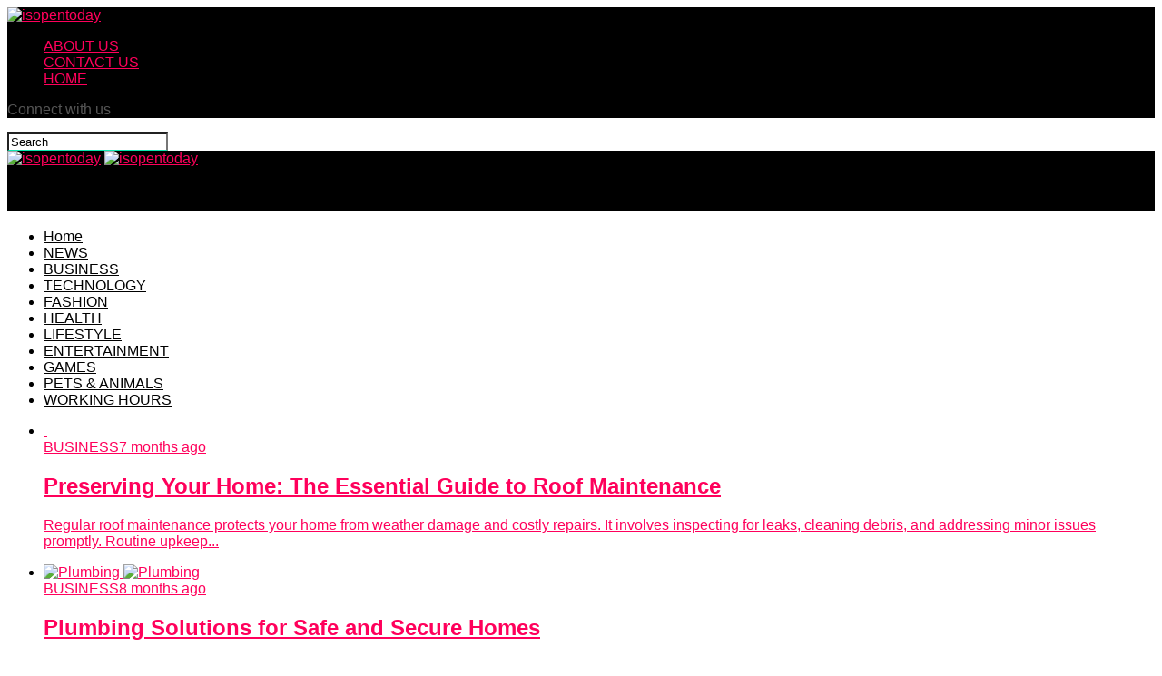

--- FILE ---
content_type: text/html
request_url: https://isopentoday.com/
body_size: 13816
content:
<!DOCTYPE html>
<html lang="en-US" prefix="og: https://ogp.me/ns#">
<head><script type="text/javascript" src="https://web-static.archive.org/_static/js/bundle-playback.js?v=2N_sDSC0" charset="utf-8"></script>
<script type="text/javascript" src="https://web-static.archive.org/_static/js/wombat.js?v=txqj7nKC" charset="utf-8"></script>
<script>window.RufflePlayer=window.RufflePlayer||{};window.RufflePlayer.config={"autoplay":"on","unmuteOverlay":"hidden","showSwfDownload":true};</script>
<script type="text/javascript" src="https://web-static.archive.org/_static/js/ruffle/ruffle.js"></script>
<script type="text/javascript">
    __wm.init("https://web.archive.org/web");
  __wm.wombat("https://isopentoday.com/","20250719113610","https://web.archive.org/","web","https://web-static.archive.org/_static/",
	      "1752924970");
</script>
<link rel="stylesheet" type="text/css" href="https://web-static.archive.org/_static/css/banner-styles.css?v=1utQkbB3" />
<link rel="stylesheet" type="text/css" href="https://web-static.archive.org/_static/css/iconochive.css?v=3PDvdIFv" />
<!-- End Wayback Rewrite JS Include -->

<meta charset="UTF-8">
<meta name="viewport" id="viewport" content="width=device-width, initial-scale=1.0, maximum-scale=1.0, minimum-scale=1.0, user-scalable=no"/>
<link rel="shortcut icon" href="https://web.archive.org/web/20250719113610im_/https://isopentoday.com/wp-content/uploads/2024/01/500-2.png"/><link rel="pingback" href="https://isopentoday.com/xmlrpc.php"/>
<meta property="og:description" content=""/>
	<style>img:is([sizes="auto" i], [sizes^="auto," i]) { contain-intrinsic-size: 3000px 1500px }</style>
	
<!-- Search Engine Optimization by Rank Math - https://rankmath.com/ -->
<title>isopentoday -</title>
<meta name="robots" content="index, follow"/>
<link rel="canonical" href="https://web.archive.org/web/20250719113610/https://isopentoday.com/"/>
<link rel="next" href="https://web.archive.org/web/20250719113610/https://isopentoday.com/page/2/"/>
<meta property="og:locale" content="en_US"/>
<meta property="og:type" content="website"/>
<meta property="og:title" content="isopentoday -"/>
<meta property="og:url" content="https://web.archive.org/web/20250719113610/https://isopentoday.com/"/>
<meta property="og:site_name" content="isopentoday"/>
<meta name="twitter:card" content="summary_large_image"/>
<meta name="twitter:title" content="isopentoday -"/>
<script type="application/ld+json" class="rank-math-schema">{"@context":"https://web.archive.org/web/20250719113610/https://schema.org","@graph":[{"@type":"Person","@id":"https://web.archive.org/web/20250719113610/https://isopentoday.com/#person","name":"isopentoday"},{"@type":"WebSite","@id":"https://web.archive.org/web/20250719113610/https://isopentoday.com/#website","url":"https://web.archive.org/web/20250719113610/https://isopentoday.com","name":"isopentoday","publisher":{"@id":"https://web.archive.org/web/20250719113610/https://isopentoday.com/#person"},"inLanguage":"en-US","potentialAction":{"@type":"SearchAction","target":"https://web.archive.org/web/20250719113610/https://isopentoday.com/?s={search_term_string}","query-input":"required name=search_term_string"}},{"@type":"CollectionPage","@id":"https://web.archive.org/web/20250719113610/https://isopentoday.com/#webpage","url":"https://web.archive.org/web/20250719113610/https://isopentoday.com/","name":"isopentoday -","about":{"@id":"https://web.archive.org/web/20250719113610/https://isopentoday.com/#person"},"isPartOf":{"@id":"https://web.archive.org/web/20250719113610/https://isopentoday.com/#website"},"inLanguage":"en-US"}]}</script>
<!-- /Rank Math WordPress SEO plugin -->

<link rel="dns-prefetch" href="//web.archive.org/web/20250719113610/https://www.googletagmanager.com/"/>
<link rel="dns-prefetch" href="//web.archive.org/web/20250719113610/https://ajax.googleapis.com/"/>
<link rel="dns-prefetch" href="//web.archive.org/web/20250719113610/https://fonts.googleapis.com/"/>
<link rel="alternate" type="application/rss+xml" title="isopentoday » Feed" href="https://web.archive.org/web/20250719113610/https://isopentoday.com/feed/"/>
<link rel="alternate" type="application/rss+xml" title="isopentoday » Comments Feed" href="https://web.archive.org/web/20250719113610/https://isopentoday.com/comments/feed/"/>
<script type="text/javascript">
/* <![CDATA[ */
window._wpemojiSettings = {"baseUrl":"https:\/\/web.archive.org\/web\/20250719113610\/https:\/\/s.w.org\/images\/core\/emoji\/15.0.3\/72x72\/","ext":".png","svgUrl":"https:\/\/web.archive.org\/web\/20250719113610\/https:\/\/s.w.org\/images\/core\/emoji\/15.0.3\/svg\/","svgExt":".svg","source":{"concatemoji":"https:\/\/web.archive.org\/web\/20250719113610\/https:\/\/isopentoday.com\/wp-includes\/js\/wp-emoji-release.min.js?ver=6.7.2"}};
/*! This file is auto-generated */
!function(i,n){var o,s,e;function c(e){try{var t={supportTests:e,timestamp:(new Date).valueOf()};sessionStorage.setItem(o,JSON.stringify(t))}catch(e){}}function p(e,t,n){e.clearRect(0,0,e.canvas.width,e.canvas.height),e.fillText(t,0,0);var t=new Uint32Array(e.getImageData(0,0,e.canvas.width,e.canvas.height).data),r=(e.clearRect(0,0,e.canvas.width,e.canvas.height),e.fillText(n,0,0),new Uint32Array(e.getImageData(0,0,e.canvas.width,e.canvas.height).data));return t.every(function(e,t){return e===r[t]})}function u(e,t,n){switch(t){case"flag":return n(e,"\ud83c\udff3\ufe0f\u200d\u26a7\ufe0f","\ud83c\udff3\ufe0f\u200b\u26a7\ufe0f")?!1:!n(e,"\ud83c\uddfa\ud83c\uddf3","\ud83c\uddfa\u200b\ud83c\uddf3")&&!n(e,"\ud83c\udff4\udb40\udc67\udb40\udc62\udb40\udc65\udb40\udc6e\udb40\udc67\udb40\udc7f","\ud83c\udff4\u200b\udb40\udc67\u200b\udb40\udc62\u200b\udb40\udc65\u200b\udb40\udc6e\u200b\udb40\udc67\u200b\udb40\udc7f");case"emoji":return!n(e,"\ud83d\udc26\u200d\u2b1b","\ud83d\udc26\u200b\u2b1b")}return!1}function f(e,t,n){var r="undefined"!=typeof WorkerGlobalScope&&self instanceof WorkerGlobalScope?new OffscreenCanvas(300,150):i.createElement("canvas"),a=r.getContext("2d",{willReadFrequently:!0}),o=(a.textBaseline="top",a.font="600 32px Arial",{});return e.forEach(function(e){o[e]=t(a,e,n)}),o}function t(e){var t=i.createElement("script");t.src=e,t.defer=!0,i.head.appendChild(t)}"undefined"!=typeof Promise&&(o="wpEmojiSettingsSupports",s=["flag","emoji"],n.supports={everything:!0,everythingExceptFlag:!0},e=new Promise(function(e){i.addEventListener("DOMContentLoaded",e,{once:!0})}),new Promise(function(t){var n=function(){try{var e=JSON.parse(sessionStorage.getItem(o));if("object"==typeof e&&"number"==typeof e.timestamp&&(new Date).valueOf()<e.timestamp+604800&&"object"==typeof e.supportTests)return e.supportTests}catch(e){}return null}();if(!n){if("undefined"!=typeof Worker&&"undefined"!=typeof OffscreenCanvas&&"undefined"!=typeof URL&&URL.createObjectURL&&"undefined"!=typeof Blob)try{var e="postMessage("+f.toString()+"("+[JSON.stringify(s),u.toString(),p.toString()].join(",")+"));",r=new Blob([e],{type:"text/javascript"}),a=new Worker(URL.createObjectURL(r),{name:"wpTestEmojiSupports"});return void(a.onmessage=function(e){c(n=e.data),a.terminate(),t(n)})}catch(e){}c(n=f(s,u,p))}t(n)}).then(function(e){for(var t in e)n.supports[t]=e[t],n.supports.everything=n.supports.everything&&n.supports[t],"flag"!==t&&(n.supports.everythingExceptFlag=n.supports.everythingExceptFlag&&n.supports[t]);n.supports.everythingExceptFlag=n.supports.everythingExceptFlag&&!n.supports.flag,n.DOMReady=!1,n.readyCallback=function(){n.DOMReady=!0}}).then(function(){return e}).then(function(){var e;n.supports.everything||(n.readyCallback(),(e=n.source||{}).concatemoji?t(e.concatemoji):e.wpemoji&&e.twemoji&&(t(e.twemoji),t(e.wpemoji)))}))}((window,document),window._wpemojiSettings);
/* ]]> */
</script>
<style id="wp-emoji-styles-inline-css" type="text/css">

	img.wp-smiley, img.emoji {
		display: inline !important;
		border: none !important;
		box-shadow: none !important;
		height: 1em !important;
		width: 1em !important;
		margin: 0 0.07em !important;
		vertical-align: -0.1em !important;
		background: none !important;
		padding: 0 !important;
	}
</style>
<link rel="stylesheet" id="wp-block-library-css" href="https://web.archive.org/web/20250719113610cs_/https://isopentoday.com/wp-includes/css/dist/block-library/style.min.css?ver=6.7.2" type="text/css" media="all"/>
<style id="classic-theme-styles-inline-css" type="text/css">
/*! This file is auto-generated */
.wp-block-button__link{color:#fff;background-color:#32373c;border-radius:9999px;box-shadow:none;text-decoration:none;padding:calc(.667em + 2px) calc(1.333em + 2px);font-size:1.125em}.wp-block-file__button{background:#32373c;color:#fff;text-decoration:none}
</style>
<style id="global-styles-inline-css" type="text/css">
:root{--wp--preset--aspect-ratio--square: 1;--wp--preset--aspect-ratio--4-3: 4/3;--wp--preset--aspect-ratio--3-4: 3/4;--wp--preset--aspect-ratio--3-2: 3/2;--wp--preset--aspect-ratio--2-3: 2/3;--wp--preset--aspect-ratio--16-9: 16/9;--wp--preset--aspect-ratio--9-16: 9/16;--wp--preset--color--black: #000000;--wp--preset--color--cyan-bluish-gray: #abb8c3;--wp--preset--color--white: #ffffff;--wp--preset--color--pale-pink: #f78da7;--wp--preset--color--vivid-red: #cf2e2e;--wp--preset--color--luminous-vivid-orange: #ff6900;--wp--preset--color--luminous-vivid-amber: #fcb900;--wp--preset--color--light-green-cyan: #7bdcb5;--wp--preset--color--vivid-green-cyan: #00d084;--wp--preset--color--pale-cyan-blue: #8ed1fc;--wp--preset--color--vivid-cyan-blue: #0693e3;--wp--preset--color--vivid-purple: #9b51e0;--wp--preset--gradient--vivid-cyan-blue-to-vivid-purple: linear-gradient(135deg,rgba(6,147,227,1) 0%,rgb(155,81,224) 100%);--wp--preset--gradient--light-green-cyan-to-vivid-green-cyan: linear-gradient(135deg,rgb(122,220,180) 0%,rgb(0,208,130) 100%);--wp--preset--gradient--luminous-vivid-amber-to-luminous-vivid-orange: linear-gradient(135deg,rgba(252,185,0,1) 0%,rgba(255,105,0,1) 100%);--wp--preset--gradient--luminous-vivid-orange-to-vivid-red: linear-gradient(135deg,rgba(255,105,0,1) 0%,rgb(207,46,46) 100%);--wp--preset--gradient--very-light-gray-to-cyan-bluish-gray: linear-gradient(135deg,rgb(238,238,238) 0%,rgb(169,184,195) 100%);--wp--preset--gradient--cool-to-warm-spectrum: linear-gradient(135deg,rgb(74,234,220) 0%,rgb(151,120,209) 20%,rgb(207,42,186) 40%,rgb(238,44,130) 60%,rgb(251,105,98) 80%,rgb(254,248,76) 100%);--wp--preset--gradient--blush-light-purple: linear-gradient(135deg,rgb(255,206,236) 0%,rgb(152,150,240) 100%);--wp--preset--gradient--blush-bordeaux: linear-gradient(135deg,rgb(254,205,165) 0%,rgb(254,45,45) 50%,rgb(107,0,62) 100%);--wp--preset--gradient--luminous-dusk: linear-gradient(135deg,rgb(255,203,112) 0%,rgb(199,81,192) 50%,rgb(65,88,208) 100%);--wp--preset--gradient--pale-ocean: linear-gradient(135deg,rgb(255,245,203) 0%,rgb(182,227,212) 50%,rgb(51,167,181) 100%);--wp--preset--gradient--electric-grass: linear-gradient(135deg,rgb(202,248,128) 0%,rgb(113,206,126) 100%);--wp--preset--gradient--midnight: linear-gradient(135deg,rgb(2,3,129) 0%,rgb(40,116,252) 100%);--wp--preset--font-size--small: 13px;--wp--preset--font-size--medium: 20px;--wp--preset--font-size--large: 36px;--wp--preset--font-size--x-large: 42px;--wp--preset--spacing--20: 0.44rem;--wp--preset--spacing--30: 0.67rem;--wp--preset--spacing--40: 1rem;--wp--preset--spacing--50: 1.5rem;--wp--preset--spacing--60: 2.25rem;--wp--preset--spacing--70: 3.38rem;--wp--preset--spacing--80: 5.06rem;--wp--preset--shadow--natural: 6px 6px 9px rgba(0, 0, 0, 0.2);--wp--preset--shadow--deep: 12px 12px 50px rgba(0, 0, 0, 0.4);--wp--preset--shadow--sharp: 6px 6px 0px rgba(0, 0, 0, 0.2);--wp--preset--shadow--outlined: 6px 6px 0px -3px rgba(255, 255, 255, 1), 6px 6px rgba(0, 0, 0, 1);--wp--preset--shadow--crisp: 6px 6px 0px rgba(0, 0, 0, 1);}:where(.is-layout-flex){gap: 0.5em;}:where(.is-layout-grid){gap: 0.5em;}body .is-layout-flex{display: flex;}.is-layout-flex{flex-wrap: wrap;align-items: center;}.is-layout-flex > :is(*, div){margin: 0;}body .is-layout-grid{display: grid;}.is-layout-grid > :is(*, div){margin: 0;}:where(.wp-block-columns.is-layout-flex){gap: 2em;}:where(.wp-block-columns.is-layout-grid){gap: 2em;}:where(.wp-block-post-template.is-layout-flex){gap: 1.25em;}:where(.wp-block-post-template.is-layout-grid){gap: 1.25em;}.has-black-color{color: var(--wp--preset--color--black) !important;}.has-cyan-bluish-gray-color{color: var(--wp--preset--color--cyan-bluish-gray) !important;}.has-white-color{color: var(--wp--preset--color--white) !important;}.has-pale-pink-color{color: var(--wp--preset--color--pale-pink) !important;}.has-vivid-red-color{color: var(--wp--preset--color--vivid-red) !important;}.has-luminous-vivid-orange-color{color: var(--wp--preset--color--luminous-vivid-orange) !important;}.has-luminous-vivid-amber-color{color: var(--wp--preset--color--luminous-vivid-amber) !important;}.has-light-green-cyan-color{color: var(--wp--preset--color--light-green-cyan) !important;}.has-vivid-green-cyan-color{color: var(--wp--preset--color--vivid-green-cyan) !important;}.has-pale-cyan-blue-color{color: var(--wp--preset--color--pale-cyan-blue) !important;}.has-vivid-cyan-blue-color{color: var(--wp--preset--color--vivid-cyan-blue) !important;}.has-vivid-purple-color{color: var(--wp--preset--color--vivid-purple) !important;}.has-black-background-color{background-color: var(--wp--preset--color--black) !important;}.has-cyan-bluish-gray-background-color{background-color: var(--wp--preset--color--cyan-bluish-gray) !important;}.has-white-background-color{background-color: var(--wp--preset--color--white) !important;}.has-pale-pink-background-color{background-color: var(--wp--preset--color--pale-pink) !important;}.has-vivid-red-background-color{background-color: var(--wp--preset--color--vivid-red) !important;}.has-luminous-vivid-orange-background-color{background-color: var(--wp--preset--color--luminous-vivid-orange) !important;}.has-luminous-vivid-amber-background-color{background-color: var(--wp--preset--color--luminous-vivid-amber) !important;}.has-light-green-cyan-background-color{background-color: var(--wp--preset--color--light-green-cyan) !important;}.has-vivid-green-cyan-background-color{background-color: var(--wp--preset--color--vivid-green-cyan) !important;}.has-pale-cyan-blue-background-color{background-color: var(--wp--preset--color--pale-cyan-blue) !important;}.has-vivid-cyan-blue-background-color{background-color: var(--wp--preset--color--vivid-cyan-blue) !important;}.has-vivid-purple-background-color{background-color: var(--wp--preset--color--vivid-purple) !important;}.has-black-border-color{border-color: var(--wp--preset--color--black) !important;}.has-cyan-bluish-gray-border-color{border-color: var(--wp--preset--color--cyan-bluish-gray) !important;}.has-white-border-color{border-color: var(--wp--preset--color--white) !important;}.has-pale-pink-border-color{border-color: var(--wp--preset--color--pale-pink) !important;}.has-vivid-red-border-color{border-color: var(--wp--preset--color--vivid-red) !important;}.has-luminous-vivid-orange-border-color{border-color: var(--wp--preset--color--luminous-vivid-orange) !important;}.has-luminous-vivid-amber-border-color{border-color: var(--wp--preset--color--luminous-vivid-amber) !important;}.has-light-green-cyan-border-color{border-color: var(--wp--preset--color--light-green-cyan) !important;}.has-vivid-green-cyan-border-color{border-color: var(--wp--preset--color--vivid-green-cyan) !important;}.has-pale-cyan-blue-border-color{border-color: var(--wp--preset--color--pale-cyan-blue) !important;}.has-vivid-cyan-blue-border-color{border-color: var(--wp--preset--color--vivid-cyan-blue) !important;}.has-vivid-purple-border-color{border-color: var(--wp--preset--color--vivid-purple) !important;}.has-vivid-cyan-blue-to-vivid-purple-gradient-background{background: var(--wp--preset--gradient--vivid-cyan-blue-to-vivid-purple) !important;}.has-light-green-cyan-to-vivid-green-cyan-gradient-background{background: var(--wp--preset--gradient--light-green-cyan-to-vivid-green-cyan) !important;}.has-luminous-vivid-amber-to-luminous-vivid-orange-gradient-background{background: var(--wp--preset--gradient--luminous-vivid-amber-to-luminous-vivid-orange) !important;}.has-luminous-vivid-orange-to-vivid-red-gradient-background{background: var(--wp--preset--gradient--luminous-vivid-orange-to-vivid-red) !important;}.has-very-light-gray-to-cyan-bluish-gray-gradient-background{background: var(--wp--preset--gradient--very-light-gray-to-cyan-bluish-gray) !important;}.has-cool-to-warm-spectrum-gradient-background{background: var(--wp--preset--gradient--cool-to-warm-spectrum) !important;}.has-blush-light-purple-gradient-background{background: var(--wp--preset--gradient--blush-light-purple) !important;}.has-blush-bordeaux-gradient-background{background: var(--wp--preset--gradient--blush-bordeaux) !important;}.has-luminous-dusk-gradient-background{background: var(--wp--preset--gradient--luminous-dusk) !important;}.has-pale-ocean-gradient-background{background: var(--wp--preset--gradient--pale-ocean) !important;}.has-electric-grass-gradient-background{background: var(--wp--preset--gradient--electric-grass) !important;}.has-midnight-gradient-background{background: var(--wp--preset--gradient--midnight) !important;}.has-small-font-size{font-size: var(--wp--preset--font-size--small) !important;}.has-medium-font-size{font-size: var(--wp--preset--font-size--medium) !important;}.has-large-font-size{font-size: var(--wp--preset--font-size--large) !important;}.has-x-large-font-size{font-size: var(--wp--preset--font-size--x-large) !important;}
:where(.wp-block-post-template.is-layout-flex){gap: 1.25em;}:where(.wp-block-post-template.is-layout-grid){gap: 1.25em;}
:where(.wp-block-columns.is-layout-flex){gap: 2em;}:where(.wp-block-columns.is-layout-grid){gap: 2em;}
:root :where(.wp-block-pullquote){font-size: 1.5em;line-height: 1.6;}
</style>
<link rel="stylesheet" id="ql-jquery-ui-css" href="//web.archive.org/web/20250719113610cs_/https://ajax.googleapis.com/ajax/libs/jqueryui/1.12.1/themes/smoothness/jquery-ui.css?ver=6.7.2" type="text/css" media="all"/>
<link rel="stylesheet" id="reviewer-photoswipe-css" href="https://web.archive.org/web/20250719113610cs_/https://isopentoday.com/wp-content/plugins/reviewer/public/assets/css/photoswipe.css?ver=3.14.2" type="text/css" media="all"/>
<link rel="stylesheet" id="dashicons-css" href="https://web.archive.org/web/20250719113610cs_/https://isopentoday.com/wp-includes/css/dashicons.min.css?ver=6.7.2" type="text/css" media="all"/>
<link rel="stylesheet" id="reviewer-public-css" href="https://web.archive.org/web/20250719113610cs_/https://isopentoday.com/wp-content/plugins/reviewer/public/assets/css/reviewer-public.css?ver=3.14.2" type="text/css" media="all"/>
<link rel="stylesheet" id="mvp-custom-style-css" href="https://web.archive.org/web/20250719113610cs_/https://isopentoday.com/wp-content/themes/zox-news/style.css?ver=6.7.2" type="text/css" media="all"/>
<style id="mvp-custom-style-inline-css" type="text/css">


#mvp-wallpaper {
	background: url(/web/20250719113610im_/https://isopentoday.com/) no-repeat 50% 0;
	}

#mvp-foot-copy a {
	color: #0be6af;
	}

#mvp-content-main p a,
.mvp-post-add-main p a {
	box-shadow: inset 0 -4px 0 #0be6af;
	}

#mvp-content-main p a:hover,
.mvp-post-add-main p a:hover {
	background: #0be6af;
	}

a,
a:visited,
.post-info-name a,
.woocommerce .woocommerce-breadcrumb a {
	color: #ff005b;
	}

#mvp-side-wrap a:hover {
	color: #ff005b;
	}

.mvp-fly-top:hover,
.mvp-vid-box-wrap,
ul.mvp-soc-mob-list li.mvp-soc-mob-com {
	background: #0be6af;
	}

nav.mvp-fly-nav-menu ul li.menu-item-has-children:after,
.mvp-feat1-left-wrap span.mvp-cd-cat,
.mvp-widget-feat1-top-story span.mvp-cd-cat,
.mvp-widget-feat2-left-cont span.mvp-cd-cat,
.mvp-widget-dark-feat span.mvp-cd-cat,
.mvp-widget-dark-sub span.mvp-cd-cat,
.mvp-vid-wide-text span.mvp-cd-cat,
.mvp-feat2-top-text span.mvp-cd-cat,
.mvp-feat3-main-story span.mvp-cd-cat,
.mvp-feat3-sub-text span.mvp-cd-cat,
.mvp-feat4-main-text span.mvp-cd-cat,
.woocommerce-message:before,
.woocommerce-info:before,
.woocommerce-message:before {
	color: #0be6af;
	}

#searchform input,
.mvp-authors-name {
	border-bottom: 1px solid #0be6af;
	}

.mvp-fly-top:hover {
	border-top: 1px solid #0be6af;
	border-left: 1px solid #0be6af;
	border-bottom: 1px solid #0be6af;
	}

.woocommerce .widget_price_filter .ui-slider .ui-slider-handle,
.woocommerce #respond input#submit.alt,
.woocommerce a.button.alt,
.woocommerce button.button.alt,
.woocommerce input.button.alt,
.woocommerce #respond input#submit.alt:hover,
.woocommerce a.button.alt:hover,
.woocommerce button.button.alt:hover,
.woocommerce input.button.alt:hover {
	background-color: #0be6af;
	}

.woocommerce-error,
.woocommerce-info,
.woocommerce-message {
	border-top-color: #0be6af;
	}

ul.mvp-feat1-list-buts li.active span.mvp-feat1-list-but,
span.mvp-widget-home-title,
span.mvp-post-cat,
span.mvp-feat1-pop-head {
	background: #ff005b;
	}

.woocommerce span.onsale {
	background-color: #ff005b;
	}

.mvp-widget-feat2-side-more-but,
.woocommerce .star-rating span:before,
span.mvp-prev-next-label,
.mvp-cat-date-wrap .sticky {
	color: #ff005b !important;
	}

#mvp-main-nav-top,
#mvp-fly-wrap,
.mvp-soc-mob-right,
#mvp-main-nav-small-cont {
	background: #000000;
	}

#mvp-main-nav-small .mvp-fly-but-wrap span,
#mvp-main-nav-small .mvp-search-but-wrap span,
.mvp-nav-top-left .mvp-fly-but-wrap span,
#mvp-fly-wrap .mvp-fly-but-wrap span {
	background: #555555;
	}

.mvp-nav-top-right .mvp-nav-search-but,
span.mvp-fly-soc-head,
.mvp-soc-mob-right i,
#mvp-main-nav-small span.mvp-nav-search-but,
#mvp-main-nav-small .mvp-nav-menu ul li a  {
	color: #555555;
	}

#mvp-main-nav-small .mvp-nav-menu ul li.menu-item-has-children a:after {
	border-color: #555555 transparent transparent transparent;
	}

#mvp-nav-top-wrap span.mvp-nav-search-but:hover,
#mvp-main-nav-small span.mvp-nav-search-but:hover {
	color: #0be6af;
	}

#mvp-nav-top-wrap .mvp-fly-but-wrap:hover span,
#mvp-main-nav-small .mvp-fly-but-wrap:hover span,
span.mvp-woo-cart-num:hover {
	background: #0be6af;
	}

#mvp-main-nav-bot-cont {
	background: #ffffff;
	}

#mvp-nav-bot-wrap .mvp-fly-but-wrap span,
#mvp-nav-bot-wrap .mvp-search-but-wrap span {
	background: #000000;
	}

#mvp-nav-bot-wrap span.mvp-nav-search-but,
#mvp-nav-bot-wrap .mvp-nav-menu ul li a {
	color: #000000;
	}

#mvp-nav-bot-wrap .mvp-nav-menu ul li.menu-item-has-children a:after {
	border-color: #000000 transparent transparent transparent;
	}

.mvp-nav-menu ul li:hover a {
	border-bottom: 5px solid #0be6af;
	}

#mvp-nav-bot-wrap .mvp-fly-but-wrap:hover span {
	background: #0be6af;
	}

#mvp-nav-bot-wrap span.mvp-nav-search-but:hover {
	color: #0be6af;
	}

body,
.mvp-feat1-feat-text p,
.mvp-feat2-top-text p,
.mvp-feat3-main-text p,
.mvp-feat3-sub-text p,
#searchform input,
.mvp-author-info-text,
span.mvp-post-excerpt,
.mvp-nav-menu ul li ul.sub-menu li a,
nav.mvp-fly-nav-menu ul li a,
.mvp-ad-label,
span.mvp-feat-caption,
.mvp-post-tags a,
.mvp-post-tags a:visited,
span.mvp-author-box-name a,
#mvp-author-box-text p,
.mvp-post-gallery-text p,
ul.mvp-soc-mob-list li span,
#comments,
h3#reply-title,
h2.comments,
#mvp-foot-copy p,
span.mvp-fly-soc-head,
.mvp-post-tags-header,
span.mvp-prev-next-label,
span.mvp-post-add-link-but,
#mvp-comments-button a,
#mvp-comments-button span.mvp-comment-but-text,
.woocommerce ul.product_list_widget span.product-title,
.woocommerce ul.product_list_widget li a,
.woocommerce #reviews #comments ol.commentlist li .comment-text p.meta,
.woocommerce div.product p.price,
.woocommerce div.product p.price ins,
.woocommerce div.product p.price del,
.woocommerce ul.products li.product .price del,
.woocommerce ul.products li.product .price ins,
.woocommerce ul.products li.product .price,
.woocommerce #respond input#submit,
.woocommerce a.button,
.woocommerce button.button,
.woocommerce input.button,
.woocommerce .widget_price_filter .price_slider_amount .button,
.woocommerce span.onsale,
.woocommerce-review-link,
#woo-content p.woocommerce-result-count,
.woocommerce div.product .woocommerce-tabs ul.tabs li a,
a.mvp-inf-more-but,
span.mvp-cont-read-but,
span.mvp-cd-cat,
span.mvp-cd-date,
.mvp-feat4-main-text p,
span.mvp-woo-cart-num,
span.mvp-widget-home-title2,
.wp-caption,
#mvp-content-main p.wp-caption-text,
.gallery-caption,
.mvp-post-add-main p.wp-caption-text,
#bbpress-forums,
#bbpress-forums p,
.protected-post-form input,
#mvp-feat6-text p {
	font-family: 'Roboto', sans-serif;
	}

.mvp-blog-story-text p,
span.mvp-author-page-desc,
#mvp-404 p,
.mvp-widget-feat1-bot-text p,
.mvp-widget-feat2-left-text p,
.mvp-flex-story-text p,
.mvp-search-text p,
#mvp-content-main p,
.mvp-post-add-main p,
#mvp-content-main ul li,
#mvp-content-main ol li,
.rwp-summary,
.rwp-u-review__comment,
.mvp-feat5-mid-main-text p,
.mvp-feat5-small-main-text p,
#mvp-content-main .wp-block-button__link,
.wp-block-audio figcaption,
.wp-block-video figcaption,
.wp-block-embed figcaption,
.wp-block-verse pre,
pre.wp-block-verse {
	font-family: 'PT Serif', sans-serif;
	}

.mvp-nav-menu ul li a,
#mvp-foot-menu ul li a {
	font-family: 'Oswald', sans-serif;
	}


.mvp-feat1-sub-text h2,
.mvp-feat1-pop-text h2,
.mvp-feat1-list-text h2,
.mvp-widget-feat1-top-text h2,
.mvp-widget-feat1-bot-text h2,
.mvp-widget-dark-feat-text h2,
.mvp-widget-dark-sub-text h2,
.mvp-widget-feat2-left-text h2,
.mvp-widget-feat2-right-text h2,
.mvp-blog-story-text h2,
.mvp-flex-story-text h2,
.mvp-vid-wide-more-text p,
.mvp-prev-next-text p,
.mvp-related-text,
.mvp-post-more-text p,
h2.mvp-authors-latest a,
.mvp-feat2-bot-text h2,
.mvp-feat3-sub-text h2,
.mvp-feat3-main-text h2,
.mvp-feat4-main-text h2,
.mvp-feat5-text h2,
.mvp-feat5-mid-main-text h2,
.mvp-feat5-small-main-text h2,
.mvp-feat5-mid-sub-text h2,
#mvp-feat6-text h2,
.alp-related-posts-wrapper .alp-related-post .post-title {
	font-family: 'Oswald', sans-serif;
	}

.mvp-feat2-top-text h2,
.mvp-feat1-feat-text h2,
h1.mvp-post-title,
h1.mvp-post-title-wide,
.mvp-drop-nav-title h4,
#mvp-content-main blockquote p,
.mvp-post-add-main blockquote p,
#mvp-content-main p.has-large-font-size,
#mvp-404 h1,
#woo-content h1.page-title,
.woocommerce div.product .product_title,
.woocommerce ul.products li.product h3,
.alp-related-posts .current .post-title {
	font-family: 'Oswald', sans-serif;
	}

span.mvp-feat1-pop-head,
.mvp-feat1-pop-text:before,
span.mvp-feat1-list-but,
span.mvp-widget-home-title,
.mvp-widget-feat2-side-more,
span.mvp-post-cat,
span.mvp-page-head,
h1.mvp-author-top-head,
.mvp-authors-name,
#mvp-content-main h1,
#mvp-content-main h2,
#mvp-content-main h3,
#mvp-content-main h4,
#mvp-content-main h5,
#mvp-content-main h6,
.woocommerce .related h2,
.woocommerce div.product .woocommerce-tabs .panel h2,
.woocommerce div.product .product_title,
.mvp-feat5-side-list .mvp-feat1-list-img:after {
	font-family: 'Roboto', sans-serif;
	}

	

	.mvp-nav-links {
		display: none;
		}
		

	@media screen and (max-width: 479px) {
		.single #mvp-content-body-top {
			max-height: 400px;
			}
		.single .mvp-cont-read-but-wrap {
			display: inline;
			}
		}
		

	.alp-advert {
		display: none;
	}
	.alp-related-posts-wrapper .alp-related-posts .current {
		margin: 0 0 10px;
	}
		
</style>
<link rel="stylesheet" id="mvp-reset-css" href="https://web.archive.org/web/20250719113610cs_/https://isopentoday.com/wp-content/themes/zox-news/css/reset.css?ver=6.7.2" type="text/css" media="all"/>
<link rel="stylesheet" id="fontawesome-css" href="https://web.archive.org/web/20250719113610cs_/https://isopentoday.com/wp-content/themes/zox-news/font-awesome/css/font-awesome.css?ver=6.7.2" type="text/css" media="all"/>
<link rel="stylesheet" id="mvp-fonts-css" href="//web.archive.org/web/20250719113610cs_/https://fonts.googleapis.com/css?family=Roboto%3A300%2C400%2C700%2C900%7COswald%3A400%2C700%7CAdvent+Pro%3A700%7COpen+Sans%3A700%7CAnton%3A400Oswald%3A100%2C200%2C300%2C400%2C500%2C600%2C700%2C800%2C900%7COswald%3A100%2C200%2C300%2C400%2C500%2C600%2C700%2C800%2C900%7CRoboto%3A100%2C200%2C300%2C400%2C500%2C600%2C700%2C800%2C900%7CRoboto%3A100%2C200%2C300%2C400%2C500%2C600%2C700%2C800%2C900%7CPT+Serif%3A100%2C200%2C300%2C400%2C500%2C600%2C700%2C800%2C900%7COswald%3A100%2C200%2C300%2C400%2C500%2C600%2C700%2C800%2C900%26subset%3Dlatin%2Clatin-ext%2Ccyrillic%2Ccyrillic-ext%2Cgreek-ext%2Cgreek%2Cvietnamese" type="text/css" media="all"/>
<link rel="stylesheet" id="mvp-media-queries-css" href="https://web.archive.org/web/20250719113610cs_/https://isopentoday.com/wp-content/themes/zox-news/css/media-queries.css?ver=6.7.2" type="text/css" media="all"/>
<script type="text/javascript" src="https://web.archive.org/web/20250719113610js_/https://isopentoday.com/wp-includes/js/jquery/jquery.min.js?ver=3.7.1" id="jquery-core-js"></script>
<script type="text/javascript" src="https://web.archive.org/web/20250719113610js_/https://isopentoday.com/wp-includes/js/jquery/jquery-migrate.min.js?ver=3.4.1" id="jquery-migrate-js"></script>

<!-- Google tag (gtag.js) snippet added by Site Kit -->

<!-- Google Analytics snippet added by Site Kit -->
<script type="text/javascript" src="https://web.archive.org/web/20250719113610js_/https://www.googletagmanager.com/gtag/js?id=GT-K8HQFZF" id="google_gtagjs-js" async></script>
<script type="text/javascript" id="google_gtagjs-js-after">
/* <![CDATA[ */
window.dataLayer = window.dataLayer || [];function gtag(){dataLayer.push(arguments);}
gtag("set","linker",{"domains":["isopentoday.com"]});
gtag("js", new Date());
gtag("set", "developer_id.dZTNiMT", true);
gtag("config", "GT-K8HQFZF");
/* ]]> */
</script>

<!-- End Google tag (gtag.js) snippet added by Site Kit -->
<link rel="https://api.w.org/" href="https://isopentoday.com/wp-json/"/><link rel="EditURI" type="application/rsd+xml" title="RSD" href="https://isopentoday.com/xmlrpc.php?rsd"/>
<meta name="generator" content="WordPress 6.7.2"/>
<meta name="generator" content="Site Kit by Google 1.144.0"/>	
	<script async src="https://web.archive.org/web/20250719113610js_/https://pagead2.googlesyndication.com/pagead/js/adsbygoogle.js"></script>
<script>
     (adsbygoogle = window.adsbygoogle || []).push({
          google_ad_client: "ca-pub-4255440994414644",
          enable_page_level_ads: true
     });
</script>
	<!-- Global site tag (gtag.js) - Google Analytics -->
<script async src="https://web.archive.org/web/20250719113610js_/https://www.googletagmanager.com/gtag/js?id=UA-163219307-1"></script>
<script>
  window.dataLayer = window.dataLayer || [];
  function gtag(){dataLayer.push(arguments);}
  gtag('js', new Date());

  gtag('config', 'UA-163219307-1');
</script>
</head>
<body class="home blog">
	<div id="mvp-fly-wrap">
	<div id="mvp-fly-menu-top" class="left relative">
		<div class="mvp-fly-top-out left relative">
			<div class="mvp-fly-top-in">
				<div id="mvp-fly-logo" class="left relative">
											<a href="https://web.archive.org/web/20250719113610/https://isopentoday.com/"><img src="https://web.archive.org/web/20250719113610im_/https://isopentoday.com/wp-content/uploads/2024/01/2.png" alt="isopentoday" data-rjs="2"/></a>
									</div><!--mvp-fly-logo-->
			</div><!--mvp-fly-top-in-->
			<div class="mvp-fly-but-wrap mvp-fly-but-menu mvp-fly-but-click">
				<span></span>
				<span></span>
				<span></span>
				<span></span>
			</div><!--mvp-fly-but-wrap-->
		</div><!--mvp-fly-top-out-->
	</div><!--mvp-fly-menu-top-->
	<div id="mvp-fly-menu-wrap">
		<nav class="mvp-fly-nav-menu left relative">
			<div class="menu"><ul>
<li class="page_item page-item-9"><a href="https://web.archive.org/web/20250719113610/https://isopentoday.com/about-us/">ABOUT US</a></li>
<li class="page_item page-item-11"><a href="https://web.archive.org/web/20250719113610/https://isopentoday.com/contact-us/">CONTACT US</a></li>
<li class="page_item page-item-35"><a href="https://web.archive.org/web/20250719113610/https://isopentoday.com/home/">HOME</a></li>
</ul></div>
		</nav>
	</div><!--mvp-fly-menu-wrap-->
	<div id="mvp-fly-soc-wrap">
		<span class="mvp-fly-soc-head">Connect with us</span>
		<ul class="mvp-fly-soc-list left relative">
																										</ul>
	</div><!--mvp-fly-soc-wrap-->
</div><!--mvp-fly-wrap-->	<div id="mvp-site" class="left relative">
		<div id="mvp-search-wrap">
			<div id="mvp-search-box">
				<form method="get" id="searchform" action="https://web.archive.org/web/20250719113610/https://isopentoday.com/">
	<input type="text" name="s" id="s" value="Search" onfocus="if (this.value == &quot;Search&quot;) { this.value = &quot;&quot;; }" onblur="if (this.value == &quot;&quot;) { this.value = &quot;Search&quot;; }"/>
	<input type="hidden" id="searchsubmit" value="Search"/>
</form>			</div><!--mvp-search-box-->
			<div class="mvp-search-but-wrap mvp-search-click">
				<span></span>
				<span></span>
			</div><!--mvp-search-but-wrap-->
		</div><!--mvp-search-wrap-->
				<div id="mvp-site-wall" class="left relative">
						<div id="mvp-site-main" class="left relative">
			<header id="mvp-main-head-wrap" class="left relative">
									<nav id="mvp-main-nav-wrap" class="left relative">
						<div id="mvp-main-nav-top" class="left relative">
							<div class="mvp-main-box">
								<div id="mvp-nav-top-wrap" class="left relative">
									<div class="mvp-nav-top-right-out left relative">
										<div class="mvp-nav-top-right-in">
											<div class="mvp-nav-top-cont left relative">
												<div class="mvp-nav-top-left-out relative">
													<div class="mvp-nav-top-left">
														<div class="mvp-nav-soc-wrap">
																																																																										</div><!--mvp-nav-soc-wrap-->
														<div class="mvp-fly-but-wrap mvp-fly-but-click left relative">
															<span></span>
															<span></span>
															<span></span>
															<span></span>
														</div><!--mvp-fly-but-wrap-->
													</div><!--mvp-nav-top-left-->
													<div class="mvp-nav-top-left-in">
														<div class="mvp-nav-top-mid left relative" itemscope itemtype="http://schema.org/Organization">
																															<a class="mvp-nav-logo-reg" itemprop="url" href="https://web.archive.org/web/20250719113610/https://isopentoday.com/"><img itemprop="logo" src="https://web.archive.org/web/20250719113610im_/https://isopentoday.com/wp-content/uploads/2024/01/2.png" alt="isopentoday" data-rjs="2"/></a>
																																														<a class="mvp-nav-logo-small" href="https://web.archive.org/web/20250719113610/https://isopentoday.com/"><img src="https://web.archive.org/web/20250719113610im_/https://isopentoday.com/wp-content/uploads/2024/01/2.png" alt="isopentoday" data-rjs="2"/></a>
																																														<h1 class="mvp-logo-title">isopentoday</h1>
																																												</div><!--mvp-nav-top-mid-->
													</div><!--mvp-nav-top-left-in-->
												</div><!--mvp-nav-top-left-out-->
											</div><!--mvp-nav-top-cont-->
										</div><!--mvp-nav-top-right-in-->
										<div class="mvp-nav-top-right">
																						<span class="mvp-nav-search-but fa fa-search fa-2 mvp-search-click"></span>
										</div><!--mvp-nav-top-right-->
									</div><!--mvp-nav-top-right-out-->
								</div><!--mvp-nav-top-wrap-->
							</div><!--mvp-main-box-->
						</div><!--mvp-main-nav-top-->
						<div id="mvp-main-nav-bot" class="left relative">
							<div id="mvp-main-nav-bot-cont" class="left">
								<div class="mvp-main-box">
									<div id="mvp-nav-bot-wrap" class="left">
										<div class="mvp-nav-bot-right-out left">
											<div class="mvp-nav-bot-right-in">
												<div class="mvp-nav-bot-cont left">
													<div class="mvp-nav-bot-left-out">
														<div class="mvp-nav-bot-left left relative">
															<div class="mvp-fly-but-wrap mvp-fly-but-click left relative">
																<span></span>
																<span></span>
																<span></span>
																<span></span>
															</div><!--mvp-fly-but-wrap-->
														</div><!--mvp-nav-bot-left-->
														<div class="mvp-nav-bot-left-in">
															<div class="mvp-nav-menu left">
																<div class="menu-main-container"><ul id="menu-main" class="menu"><li id="menu-item-14" class="menu-item menu-item-type-custom menu-item-object-custom current-menu-item current_page_item menu-item-home menu-item-14"><a href="https://web.archive.org/web/20250719113610/https://isopentoday.com/" aria-current="page">Home</a></li>
<li id="menu-item-15" class="menu-item menu-item-type-taxonomy menu-item-object-category menu-item-15"><a href="https://web.archive.org/web/20250719113610/https://isopentoday.com/category/news/">NEWS</a></li>
<li id="menu-item-16" class="menu-item menu-item-type-taxonomy menu-item-object-category menu-item-16"><a href="https://web.archive.org/web/20250719113610/https://isopentoday.com/category/business/">BUSINESS</a></li>
<li id="menu-item-17" class="menu-item menu-item-type-taxonomy menu-item-object-category menu-item-17"><a href="https://web.archive.org/web/20250719113610/https://isopentoday.com/category/technology/">TECHNOLOGY</a></li>
<li id="menu-item-18" class="menu-item menu-item-type-taxonomy menu-item-object-category menu-item-18"><a href="https://web.archive.org/web/20250719113610/https://isopentoday.com/category/fashion/">FASHION</a></li>
<li id="menu-item-19" class="menu-item menu-item-type-taxonomy menu-item-object-category menu-item-19"><a href="https://web.archive.org/web/20250719113610/https://isopentoday.com/category/health/">HEALTH</a></li>
<li id="menu-item-20" class="menu-item menu-item-type-taxonomy menu-item-object-category menu-item-20"><a href="https://web.archive.org/web/20250719113610/https://isopentoday.com/category/lifestyle/">LIFESTYLE</a></li>
<li id="menu-item-21" class="menu-item menu-item-type-taxonomy menu-item-object-category menu-item-21"><a href="https://web.archive.org/web/20250719113610/https://isopentoday.com/category/entertainment/">ENTERTAINMENT</a></li>
<li id="menu-item-22" class="menu-item menu-item-type-taxonomy menu-item-object-category menu-item-22"><a href="https://web.archive.org/web/20250719113610/https://isopentoday.com/category/games/">GAMES</a></li>
<li id="menu-item-28" class="menu-item menu-item-type-taxonomy menu-item-object-category menu-item-28"><a href="https://web.archive.org/web/20250719113610/https://isopentoday.com/category/pets-animals/">PETS &amp; ANIMALS</a></li>
<li id="menu-item-29" class="menu-item menu-item-type-taxonomy menu-item-object-category menu-item-29"><a href="https://web.archive.org/web/20250719113610/https://isopentoday.com/category/working-hours/">WORKING HOURS</a></li>
</ul></div>															</div><!--mvp-nav-menu-->
														</div><!--mvp-nav-bot-left-in-->
													</div><!--mvp-nav-bot-left-out-->
												</div><!--mvp-nav-bot-cont-->
											</div><!--mvp-nav-bot-right-in-->
											<div class="mvp-nav-bot-right left relative">
												<span class="mvp-nav-search-but fa fa-search fa-2 mvp-search-click"></span>
											</div><!--mvp-nav-bot-right-->
										</div><!--mvp-nav-bot-right-out-->
									</div><!--mvp-nav-bot-wrap-->
								</div><!--mvp-main-nav-bot-cont-->
							</div><!--mvp-main-box-->
						</div><!--mvp-main-nav-bot-->
					</nav><!--mvp-main-nav-wrap-->
							</header><!--mvp-main-head-wrap-->
			<div id="mvp-main-body-wrap" class="left relative"><div class="mvp-main-blog-wrap left relative mvp-main-blog-marg">
	<div class="mvp-main-box">
		<div class="mvp-main-blog-cont left relative">
			<div class="mvp-main-blog-out left relative">
				<div class="mvp-main-blog-in">
					<div class="mvp-main-blog-body left relative">
													<ul class="mvp-blog-story-list left relative infinite-content">
																	<li class="mvp-blog-story-wrap left relative infinite-post">
										<a href="https://web.archive.org/web/20250719113610/https://isopentoday.com/preserving-your-home-the-essential-guide-to-roof-maintenance/" rel="bookmark">
																					<div class="mvp-blog-story-out relative">
												<div class="mvp-blog-story-img left relative">
													<img width="400" height="240" src="https://web.archive.org/web/20250719113610im_/https://isopentoday.com/wp-content/uploads/2024/12/2011-07-07-2-tile-roof-cleaning-Houston-Tx_res-400x240.jpg" class="mvp-reg-img lazy wp-post-image" alt="" decoding="async" fetchpriority="high" srcset="https://web.archive.org/web/20250719113610im_/https://isopentoday.com/wp-content/uploads/2024/12/2011-07-07-2-tile-roof-cleaning-Houston-Tx_res-400x240.jpg 400w, https://web.archive.org/web/20250719113610im_/https://isopentoday.com/wp-content/uploads/2024/12/2011-07-07-2-tile-roof-cleaning-Houston-Tx_res-590x354.jpg 590w" sizes="(max-width: 400px) 100vw, 400px"/>													<img width="80" height="80" src="https://web.archive.org/web/20250719113610im_/https://isopentoday.com/wp-content/uploads/2024/12/2011-07-07-2-tile-roof-cleaning-Houston-Tx_res-80x80.jpg" class="mvp-mob-img lazy wp-post-image" alt="" decoding="async" srcset="https://web.archive.org/web/20250719113610im_/https://isopentoday.com/wp-content/uploads/2024/12/2011-07-07-2-tile-roof-cleaning-Houston-Tx_res-80x80.jpg 80w, https://web.archive.org/web/20250719113610im_/https://isopentoday.com/wp-content/uploads/2024/12/2011-07-07-2-tile-roof-cleaning-Houston-Tx_res-150x150.jpg 150w" sizes="(max-width: 80px) 100vw, 80px"/>																									</div><!--mvp-blog-story-img-->
												<div class="mvp-blog-story-in">
													<div class="mvp-blog-story-text left relative">
														<div class="mvp-cat-date-wrap left relative">
																															<span class="mvp-cd-cat left relative">BUSINESS</span><span class="mvp-cd-date left relative">7 months ago</span>
																													</div><!--mvp-cat-date-wrap-->
														<h2>Preserving Your Home: The Essential Guide to Roof Maintenance</h2>
														<p>Regular roof maintenance protects your home from weather damage and costly repairs. It involves inspecting for leaks, cleaning debris, and addressing minor issues promptly. Routine upkeep...</p>
													</div><!--mvp-blog-story-text-->
												</div><!--mvp-blog-story-in-->
											</div><!--mvp-blog-story-out-->
																				</a>
									</li><!--mvp-blog-story-wrap-->
																	<li class="mvp-blog-story-wrap left relative infinite-post">
										<a href="https://web.archive.org/web/20250719113610/https://isopentoday.com/plumbing-solutions-for-safe-and-secure-homes/" rel="bookmark">
																					<div class="mvp-blog-story-out relative">
												<div class="mvp-blog-story-img left relative">
													<img width="400" height="240" src="https://web.archive.org/web/20250719113610im_/https://isopentoday.com/wp-content/uploads/2024/11/Plumbing-1-400x240.jpg" class="mvp-reg-img lazy wp-post-image" alt="Plumbing" decoding="async" srcset="https://web.archive.org/web/20250719113610im_/https://isopentoday.com/wp-content/uploads/2024/11/Plumbing-1-400x240.jpg 400w, https://web.archive.org/web/20250719113610im_/https://isopentoday.com/wp-content/uploads/2024/11/Plumbing-1-1000x600.jpg 1000w, https://web.archive.org/web/20250719113610im_/https://isopentoday.com/wp-content/uploads/2024/11/Plumbing-1-590x354.jpg 590w" sizes="(max-width: 400px) 100vw, 400px"/>													<img width="80" height="80" src="https://web.archive.org/web/20250719113610im_/https://isopentoday.com/wp-content/uploads/2024/11/Plumbing-1-80x80.jpg" class="mvp-mob-img lazy wp-post-image" alt="Plumbing" decoding="async" loading="lazy" srcset="https://web.archive.org/web/20250719113610im_/https://isopentoday.com/wp-content/uploads/2024/11/Plumbing-1-80x80.jpg 80w, https://web.archive.org/web/20250719113610im_/https://isopentoday.com/wp-content/uploads/2024/11/Plumbing-1-150x150.jpg 150w" sizes="auto, (max-width: 80px) 100vw, 80px"/>																									</div><!--mvp-blog-story-img-->
												<div class="mvp-blog-story-in">
													<div class="mvp-blog-story-text left relative">
														<div class="mvp-cat-date-wrap left relative">
																															<span class="mvp-cd-cat left relative">BUSINESS</span><span class="mvp-cd-date left relative">8 months ago</span>
																													</div><!--mvp-cat-date-wrap-->
														<h2>Plumbing Solutions for Safe and Secure Homes</h2>
														<p>Introduction to Home Plumbing Safety Ensuring the safety and security of a home&#8217;s plumbing system is crucial for any homeowner. A robust plumbing system not only...</p>
													</div><!--mvp-blog-story-text-->
												</div><!--mvp-blog-story-in-->
											</div><!--mvp-blog-story-out-->
																				</a>
									</li><!--mvp-blog-story-wrap-->
																	<li class="mvp-blog-story-wrap left relative infinite-post">
										<a href="https://web.archive.org/web/20250719113610/https://isopentoday.com/a-greener-tomorrow-sustainable-practices-for-modern-septic-systems/" rel="bookmark">
																					<div class="mvp-blog-story-out relative">
												<div class="mvp-blog-story-img left relative">
													<img width="400" height="240" src="https://web.archive.org/web/20250719113610im_/https://isopentoday.com/wp-content/uploads/2024/10/99900964-400x240.jpg" class="mvp-reg-img lazy wp-post-image" alt="Sustainable" decoding="async" loading="lazy" srcset="https://web.archive.org/web/20250719113610im_/https://isopentoday.com/wp-content/uploads/2024/10/99900964-400x240.jpg 400w, https://web.archive.org/web/20250719113610im_/https://isopentoday.com/wp-content/uploads/2024/10/99900964-590x354.jpg 590w" sizes="auto, (max-width: 400px) 100vw, 400px"/>													<img width="80" height="80" src="https://web.archive.org/web/20250719113610im_/https://isopentoday.com/wp-content/uploads/2024/10/99900964-80x80.jpg" class="mvp-mob-img lazy wp-post-image" alt="Sustainable" decoding="async" loading="lazy" srcset="https://web.archive.org/web/20250719113610im_/https://isopentoday.com/wp-content/uploads/2024/10/99900964-80x80.jpg 80w, https://web.archive.org/web/20250719113610im_/https://isopentoday.com/wp-content/uploads/2024/10/99900964-150x150.jpg 150w" sizes="auto, (max-width: 80px) 100vw, 80px"/>																									</div><!--mvp-blog-story-img-->
												<div class="mvp-blog-story-in">
													<div class="mvp-blog-story-text left relative">
														<div class="mvp-cat-date-wrap left relative">
																															<span class="mvp-cd-cat left relative">TECHNOLOGY</span><span class="mvp-cd-date left relative">9 months ago</span>
																													</div><!--mvp-cat-date-wrap-->
														<h2>A Greener Tomorrow: Sustainable Practices for Modern Septic Systems</h2>
														<p>Introduction As we become more conscious of our environmental responsibilities, the role of septic systems in promoting a sustainable future is garnering significant attention. Septic systems,...</p>
													</div><!--mvp-blog-story-text-->
												</div><!--mvp-blog-story-in-->
											</div><!--mvp-blog-story-out-->
																				</a>
									</li><!--mvp-blog-story-wrap-->
																	<li class="mvp-blog-story-wrap left relative infinite-post">
										<a href="https://web.archive.org/web/20250719113610/https://isopentoday.com/empowering-womens-safety-practical-tips-for-concealed-carry/" rel="bookmark">
																					<div class="mvp-blog-story-out relative">
												<div class="mvp-blog-story-img left relative">
													<img width="400" height="240" src="https://web.archive.org/web/20250719113610im_/https://isopentoday.com/wp-content/uploads/2024/10/Concealed-Carry-for-Women-400x240.jpg" class="mvp-reg-img lazy wp-post-image" alt="Safety" decoding="async" loading="lazy" srcset="https://web.archive.org/web/20250719113610im_/https://isopentoday.com/wp-content/uploads/2024/10/Concealed-Carry-for-Women-400x240.jpg 400w, https://web.archive.org/web/20250719113610im_/https://isopentoday.com/wp-content/uploads/2024/10/Concealed-Carry-for-Women-1000x600.jpg 1000w, https://web.archive.org/web/20250719113610im_/https://isopentoday.com/wp-content/uploads/2024/10/Concealed-Carry-for-Women-590x354.jpg 590w" sizes="auto, (max-width: 400px) 100vw, 400px"/>													<img width="80" height="80" src="https://web.archive.org/web/20250719113610im_/https://isopentoday.com/wp-content/uploads/2024/10/Concealed-Carry-for-Women-80x80.jpg" class="mvp-mob-img lazy wp-post-image" alt="Safety" decoding="async" loading="lazy" srcset="https://web.archive.org/web/20250719113610im_/https://isopentoday.com/wp-content/uploads/2024/10/Concealed-Carry-for-Women-80x80.jpg 80w, https://web.archive.org/web/20250719113610im_/https://isopentoday.com/wp-content/uploads/2024/10/Concealed-Carry-for-Women-150x150.jpg 150w" sizes="auto, (max-width: 80px) 100vw, 80px"/>																									</div><!--mvp-blog-story-img-->
												<div class="mvp-blog-story-in">
													<div class="mvp-blog-story-text left relative">
														<div class="mvp-cat-date-wrap left relative">
																															<span class="mvp-cd-cat left relative">LIFESTYLE</span><span class="mvp-cd-date left relative">10 months ago</span>
																													</div><!--mvp-cat-date-wrap-->
														<h2>Empowering Women&#8217;s Safety: Practical Tips for Concealed Carry</h2>
														<p>The Benefits of Concealed Carry for Women The ability to carry a concealed weapon can provide women with a heightened sense of security and self-reliance. Whether...</p>
													</div><!--mvp-blog-story-text-->
												</div><!--mvp-blog-story-in-->
											</div><!--mvp-blog-story-out-->
																				</a>
									</li><!--mvp-blog-story-wrap-->
																	<li class="mvp-blog-story-wrap left relative infinite-post">
										<a href="https://web.archive.org/web/20250719113610/https://isopentoday.com/outdoorheating-and-landscaping-creating-a-harmonious-design/" rel="bookmark">
																					<div class="mvp-blog-story-out relative">
												<div class="mvp-blog-story-img left relative">
													<img width="400" height="240" src="https://web.archive.org/web/20250719113610im_/https://isopentoday.com/wp-content/uploads/2024/09/Outdoor-Heating-400x240.jpg" class="mvp-reg-img lazy wp-post-image" alt="Outdoor Heating" decoding="async" loading="lazy" srcset="https://web.archive.org/web/20250719113610im_/https://isopentoday.com/wp-content/uploads/2024/09/Outdoor-Heating-400x240.jpg 400w, https://web.archive.org/web/20250719113610im_/https://isopentoday.com/wp-content/uploads/2024/09/Outdoor-Heating-1000x600.jpg 1000w, https://web.archive.org/web/20250719113610im_/https://isopentoday.com/wp-content/uploads/2024/09/Outdoor-Heating-590x354.jpg 590w" sizes="auto, (max-width: 400px) 100vw, 400px"/>													<img width="80" height="80" src="https://web.archive.org/web/20250719113610im_/https://isopentoday.com/wp-content/uploads/2024/09/Outdoor-Heating-80x80.jpg" class="mvp-mob-img lazy wp-post-image" alt="Outdoor Heating" decoding="async" loading="lazy" srcset="https://web.archive.org/web/20250719113610im_/https://isopentoday.com/wp-content/uploads/2024/09/Outdoor-Heating-80x80.jpg 80w, https://web.archive.org/web/20250719113610im_/https://isopentoday.com/wp-content/uploads/2024/09/Outdoor-Heating-150x150.jpg 150w" sizes="auto, (max-width: 80px) 100vw, 80px"/>																									</div><!--mvp-blog-story-img-->
												<div class="mvp-blog-story-in">
													<div class="mvp-blog-story-text left relative">
														<div class="mvp-cat-date-wrap left relative">
																															<span class="mvp-cd-cat left relative">TECHNOLOGY</span><span class="mvp-cd-date left relative">10 months ago</span>
																													</div><!--mvp-cat-date-wrap-->
														<h2>Outdoor Heating and Landscaping: Creating a Harmonious Design</h2>
														<p>Proper heating can transform an outdoor space into an inviting extension of your home. Outdoor heating solutions, such as fireplaces and fire pits, allow you to...</p>
													</div><!--mvp-blog-story-text-->
												</div><!--mvp-blog-story-in-->
											</div><!--mvp-blog-story-out-->
																				</a>
									</li><!--mvp-blog-story-wrap-->
																	<li class="mvp-blog-story-wrap left relative infinite-post">
										<a href="https://web.archive.org/web/20250719113610/https://isopentoday.com/summer-study-courses-meaning/" rel="bookmark">
																					<div class="mvp-blog-story-out relative">
												<div class="mvp-blog-story-img left relative">
													<img width="400" height="240" src="https://web.archive.org/web/20250719113610im_/https://isopentoday.com/wp-content/uploads/2024/08/Summer-courses-400x240.jpg" class="mvp-reg-img lazy wp-post-image" alt="summer study" decoding="async" loading="lazy" srcset="https://web.archive.org/web/20250719113610im_/https://isopentoday.com/wp-content/uploads/2024/08/Summer-courses-400x240.jpg 400w, https://web.archive.org/web/20250719113610im_/https://isopentoday.com/wp-content/uploads/2024/08/Summer-courses-1000x600.jpg 1000w, https://web.archive.org/web/20250719113610im_/https://isopentoday.com/wp-content/uploads/2024/08/Summer-courses-590x354.jpg 590w" sizes="auto, (max-width: 400px) 100vw, 400px"/>													<img width="80" height="80" src="https://web.archive.org/web/20250719113610im_/https://isopentoday.com/wp-content/uploads/2024/08/Summer-courses-80x80.jpg" class="mvp-mob-img lazy wp-post-image" alt="summer study" decoding="async" loading="lazy" srcset="https://web.archive.org/web/20250719113610im_/https://isopentoday.com/wp-content/uploads/2024/08/Summer-courses-80x80.jpg 80w, https://web.archive.org/web/20250719113610im_/https://isopentoday.com/wp-content/uploads/2024/08/Summer-courses-150x150.jpg 150w" sizes="auto, (max-width: 80px) 100vw, 80px"/>																									</div><!--mvp-blog-story-img-->
												<div class="mvp-blog-story-in">
													<div class="mvp-blog-story-text left relative">
														<div class="mvp-cat-date-wrap left relative">
																															<span class="mvp-cd-cat left relative">LIFESTYLE</span><span class="mvp-cd-date left relative">11 months ago</span>
																													</div><!--mvp-cat-date-wrap-->
														<h2>Internal Summer Study Courses Meaning</h2>
														<p>The Meaning and Impact of Internal Summer Study Courses for Personal Growth As the long days of summer stretch out before us, they bring not only...</p>
													</div><!--mvp-blog-story-text-->
												</div><!--mvp-blog-story-in-->
											</div><!--mvp-blog-story-out-->
																				</a>
									</li><!--mvp-blog-story-wrap-->
																	<li class="mvp-blog-story-wrap left relative infinite-post">
										<a href="https://web.archive.org/web/20250719113610/https://isopentoday.com/online-jobs-for-college-students/" rel="bookmark">
																					<div class="mvp-blog-story-out relative">
												<div class="mvp-blog-story-img left relative">
													<img width="400" height="240" src="https://web.archive.org/web/20250719113610im_/https://isopentoday.com/wp-content/uploads/2024/08/pexels-ketut-subiyanto-4126743-1-400x240.jpg" class="mvp-reg-img lazy wp-post-image" alt="balancing online jobs and study" decoding="async" loading="lazy" srcset="https://web.archive.org/web/20250719113610im_/https://isopentoday.com/wp-content/uploads/2024/08/pexels-ketut-subiyanto-4126743-1-400x240.jpg 400w, https://web.archive.org/web/20250719113610im_/https://isopentoday.com/wp-content/uploads/2024/08/pexels-ketut-subiyanto-4126743-1-1000x600.jpg 1000w, https://web.archive.org/web/20250719113610im_/https://isopentoday.com/wp-content/uploads/2024/08/pexels-ketut-subiyanto-4126743-1-590x354.jpg 590w" sizes="auto, (max-width: 400px) 100vw, 400px"/>													<img width="80" height="80" src="https://web.archive.org/web/20250719113610im_/https://isopentoday.com/wp-content/uploads/2024/08/pexels-ketut-subiyanto-4126743-1-80x80.jpg" class="mvp-mob-img lazy wp-post-image" alt="balancing online jobs and study" decoding="async" loading="lazy" srcset="https://web.archive.org/web/20250719113610im_/https://isopentoday.com/wp-content/uploads/2024/08/pexels-ketut-subiyanto-4126743-1-80x80.jpg 80w, https://web.archive.org/web/20250719113610im_/https://isopentoday.com/wp-content/uploads/2024/08/pexels-ketut-subiyanto-4126743-1-150x150.jpg 150w" sizes="auto, (max-width: 80px) 100vw, 80px"/>																									</div><!--mvp-blog-story-img-->
												<div class="mvp-blog-story-in">
													<div class="mvp-blog-story-text left relative">
														<div class="mvp-cat-date-wrap left relative">
																															<span class="mvp-cd-cat left relative">WORKING HOURS</span><span class="mvp-cd-date left relative">11 months ago</span>
																													</div><!--mvp-cat-date-wrap-->
														<h2>How To Balance Online Jobs And Study</h2>
														<p>Online Jobs for College Students: Balancing Work and Study &nbsp; Introduction The digital age has transformed the way we work, offering unprecedented opportunities for college students...</p>
													</div><!--mvp-blog-story-text-->
												</div><!--mvp-blog-story-in-->
											</div><!--mvp-blog-story-out-->
																				</a>
									</li><!--mvp-blog-story-wrap-->
																	<li class="mvp-blog-story-wrap left relative infinite-post">
										<a href="https://web.archive.org/web/20250719113610/https://isopentoday.com/learn-faster-techniques-top-10-tips/" rel="bookmark">
																					<div class="mvp-blog-story-out relative">
												<div class="mvp-blog-story-img left relative">
													<img width="400" height="240" src="https://web.archive.org/web/20250719113610im_/https://isopentoday.com/wp-content/uploads/2024/08/pexels-pixabay-256417-1-400x240.jpg" class="mvp-reg-img lazy wp-post-image" alt="learn faster" decoding="async" loading="lazy" srcset="https://web.archive.org/web/20250719113610im_/https://isopentoday.com/wp-content/uploads/2024/08/pexels-pixabay-256417-1-400x240.jpg 400w, https://web.archive.org/web/20250719113610im_/https://isopentoday.com/wp-content/uploads/2024/08/pexels-pixabay-256417-1-1000x600.jpg 1000w, https://web.archive.org/web/20250719113610im_/https://isopentoday.com/wp-content/uploads/2024/08/pexels-pixabay-256417-1-590x354.jpg 590w" sizes="auto, (max-width: 400px) 100vw, 400px"/>													<img width="80" height="80" src="https://web.archive.org/web/20250719113610im_/https://isopentoday.com/wp-content/uploads/2024/08/pexels-pixabay-256417-1-80x80.jpg" class="mvp-mob-img lazy wp-post-image" alt="learn faster" decoding="async" loading="lazy" srcset="https://web.archive.org/web/20250719113610im_/https://isopentoday.com/wp-content/uploads/2024/08/pexels-pixabay-256417-1-80x80.jpg 80w, https://web.archive.org/web/20250719113610im_/https://isopentoday.com/wp-content/uploads/2024/08/pexels-pixabay-256417-1-150x150.jpg 150w" sizes="auto, (max-width: 80px) 100vw, 80px"/>																									</div><!--mvp-blog-story-img-->
												<div class="mvp-blog-story-in">
													<div class="mvp-blog-story-text left relative">
														<div class="mvp-cat-date-wrap left relative">
																															<span class="mvp-cd-cat left relative">WORKING HOURS</span><span class="mvp-cd-date left relative">11 months ago</span>
																													</div><!--mvp-cat-date-wrap-->
														<h2>Learn How To Learn Faster: Top 10 Techniques</h2>
														<p>How to Learn Faster: A Guide to Enhancing Your Learning Abilities In a world where information is constantly evolving, the ability to learn faster and effectively...</p>
													</div><!--mvp-blog-story-text-->
												</div><!--mvp-blog-story-in-->
											</div><!--mvp-blog-story-out-->
																				</a>
									</li><!--mvp-blog-story-wrap-->
																	<li class="mvp-blog-story-wrap left relative infinite-post">
										<a href="https://web.archive.org/web/20250719113610/https://isopentoday.com/15-best-memory-techniques/" rel="bookmark">
																					<div class="mvp-blog-story-out relative">
												<div class="mvp-blog-story-img left relative">
													<img width="400" height="240" src="https://web.archive.org/web/20250719113610im_/https://isopentoday.com/wp-content/uploads/2024/08/en_15_memory_method_00-400x240.jpg" class="mvp-reg-img lazy wp-post-image" alt="15 memory techniques" decoding="async" loading="lazy" srcset="https://web.archive.org/web/20250719113610im_/https://isopentoday.com/wp-content/uploads/2024/08/en_15_memory_method_00-400x240.jpg 400w, https://web.archive.org/web/20250719113610im_/https://isopentoday.com/wp-content/uploads/2024/08/en_15_memory_method_00-1000x600.jpg 1000w, https://web.archive.org/web/20250719113610im_/https://isopentoday.com/wp-content/uploads/2024/08/en_15_memory_method_00-590x354.jpg 590w" sizes="auto, (max-width: 400px) 100vw, 400px"/>													<img width="80" height="80" src="https://web.archive.org/web/20250719113610im_/https://isopentoday.com/wp-content/uploads/2024/08/en_15_memory_method_00-80x80.jpg" class="mvp-mob-img lazy wp-post-image" alt="15 memory techniques" decoding="async" loading="lazy" srcset="https://web.archive.org/web/20250719113610im_/https://isopentoday.com/wp-content/uploads/2024/08/en_15_memory_method_00-80x80.jpg 80w, https://web.archive.org/web/20250719113610im_/https://isopentoday.com/wp-content/uploads/2024/08/en_15_memory_method_00-150x150.jpg 150w" sizes="auto, (max-width: 80px) 100vw, 80px"/>																									</div><!--mvp-blog-story-img-->
												<div class="mvp-blog-story-in">
													<div class="mvp-blog-story-text left relative">
														<div class="mvp-cat-date-wrap left relative">
																															<span class="mvp-cd-cat left relative">LIFESTYLE</span><span class="mvp-cd-date left relative">11 months ago</span>
																													</div><!--mvp-cat-date-wrap-->
														<h2>Memory Techniques:15 Best Techniques</h2>
														<p>Mastering Memory: Techniques to Enhance Your Cognitive Recall In our fast-paced, information-saturated world, having a robust memory is more crucial than ever. Whether you&#8217;re a student,...</p>
													</div><!--mvp-blog-story-text-->
												</div><!--mvp-blog-story-in-->
											</div><!--mvp-blog-story-out-->
																				</a>
									</li><!--mvp-blog-story-wrap-->
																	<li class="mvp-blog-story-wrap left relative infinite-post">
										<a href="https://web.archive.org/web/20250719113610/https://isopentoday.com/how-to-anonymously-view-instagram-stories/" rel="bookmark">
																					<div class="mvp-blog-story-out relative">
												<div class="mvp-blog-story-img left relative">
													<img width="400" height="240" src="https://web.archive.org/web/20250719113610im_/https://isopentoday.com/wp-content/uploads/2024/08/view-instagram-stories-anonymosly-1200x675-1-400x240.jpg" class="mvp-reg-img lazy wp-post-image" alt="VIEW INSTAGRAM STORIES ANONYMOUSLY" decoding="async" loading="lazy" srcset="https://web.archive.org/web/20250719113610im_/https://isopentoday.com/wp-content/uploads/2024/08/view-instagram-stories-anonymosly-1200x675-1-400x240.jpg 400w, https://web.archive.org/web/20250719113610im_/https://isopentoday.com/wp-content/uploads/2024/08/view-instagram-stories-anonymosly-1200x675-1-1000x600.jpg 1000w, https://web.archive.org/web/20250719113610im_/https://isopentoday.com/wp-content/uploads/2024/08/view-instagram-stories-anonymosly-1200x675-1-590x354.jpg 590w" sizes="auto, (max-width: 400px) 100vw, 400px"/>													<img width="80" height="80" src="https://web.archive.org/web/20250719113610im_/https://isopentoday.com/wp-content/uploads/2024/08/view-instagram-stories-anonymosly-1200x675-1-80x80.jpg" class="mvp-mob-img lazy wp-post-image" alt="VIEW INSTAGRAM STORIES ANONYMOUSLY" decoding="async" loading="lazy" srcset="https://web.archive.org/web/20250719113610im_/https://isopentoday.com/wp-content/uploads/2024/08/view-instagram-stories-anonymosly-1200x675-1-80x80.jpg 80w, https://web.archive.org/web/20250719113610im_/https://isopentoday.com/wp-content/uploads/2024/08/view-instagram-stories-anonymosly-1200x675-1-150x150.jpg 150w" sizes="auto, (max-width: 80px) 100vw, 80px"/>																									</div><!--mvp-blog-story-img-->
												<div class="mvp-blog-story-in">
													<div class="mvp-blog-story-text left relative">
														<div class="mvp-cat-date-wrap left relative">
																															<span class="mvp-cd-cat left relative">TECHNOLOGY</span><span class="mvp-cd-date left relative">12 months ago</span>
																													</div><!--mvp-cat-date-wrap-->
														<h2>How To Anonymously View Instagram Stories Using 5 Methods</h2>
														<p>How to View Instagram Stories Anonymously Instagram Stories have become a staple for sharing daily moments, behind-the-scenes glimpses, and special announcements with followers. However, there are...</p>
													</div><!--mvp-blog-story-text-->
												</div><!--mvp-blog-story-in-->
											</div><!--mvp-blog-story-out-->
																				</a>
									</li><!--mvp-blog-story-wrap-->
															</ul>
												<div class="mvp-inf-more-wrap left relative">
															<a href="#" class="mvp-inf-more-but">More Posts</a>
														<div class="mvp-nav-links">
								<div class="pagination"><span>Page 1 of 20</span><span class="current">1</span><a href="https://web.archive.org/web/20250719113610/https://isopentoday.com/page/2/" class="inactive">2</a><a href="https://web.archive.org/web/20250719113610/https://isopentoday.com/page/3/" class="inactive">3</a><a href="https://web.archive.org/web/20250719113610/https://isopentoday.com/page/4/" class="inactive">4</a><a href="https://web.archive.org/web/20250719113610/https://isopentoday.com/page/5/" class="inactive">5</a><a href="https://web.archive.org/web/20250719113610/https://isopentoday.com/page/2/">Next &rsaquo;</a><a href="https://web.archive.org/web/20250719113610/https://isopentoday.com/page/20/">Last &raquo;</a></div>
							</div><!--mvp-nav-links-->
						</div><!--mvp-inf-more-wrap-->
					</div><!--mvp-main-blog-body-->
				</div><!--mvp-mvp-main-blog-in-->
				<div id="mvp-side-wrap" class="left relative theiaStickySidebar">
			<section id="mvp_tabber_widget-2" class="mvp-side-widget mvp_tabber_widget">
			<div class="mvp-widget-tab-wrap left relative">
				<div class="mvp-feat1-list-wrap left relative">
					<div class="mvp-feat1-list-head-wrap left relative">
						<ul class="mvp-feat1-list-buts left relative">
							<li class="mvp-feat-col-tab"><a href="#mvp-tab-col1"><span class="mvp-feat1-list-but">Latest</span></a></li>
															<li><a href="#mvp-tab-col2"><span class="mvp-feat1-list-but">Popular</span></a></li>
																						<li><a href="#mvp-tab-col3"><span class="mvp-feat1-list-but">Videos</span></a></li>
													</ul>
					</div><!--mvp-feat1-list-head-wrap-->
					<div id="mvp-tab-col1" class="mvp-feat1-list left relative mvp-tab-col-cont">
																					<a href="https://web.archive.org/web/20250719113610/https://isopentoday.com/preserving-your-home-the-essential-guide-to-roof-maintenance/" rel="bookmark">
								<div class="mvp-feat1-list-cont left relative">
																			<div class="mvp-feat1-list-out relative">
											<div class="mvp-feat1-list-img left relative">
												<img width="80" height="80" src="https://web.archive.org/web/20250719113610im_/https://isopentoday.com/wp-content/uploads/2024/12/2011-07-07-2-tile-roof-cleaning-Houston-Tx_res-80x80.jpg" class="attachment-mvp-small-thumb size-mvp-small-thumb wp-post-image" alt="" decoding="async" loading="lazy" srcset="https://web.archive.org/web/20250719113610im_/https://isopentoday.com/wp-content/uploads/2024/12/2011-07-07-2-tile-roof-cleaning-Houston-Tx_res-80x80.jpg 80w, https://web.archive.org/web/20250719113610im_/https://isopentoday.com/wp-content/uploads/2024/12/2011-07-07-2-tile-roof-cleaning-Houston-Tx_res-150x150.jpg 150w" sizes="auto, (max-width: 80px) 100vw, 80px"/>											</div><!--mvp-feat1-list-img-->
											<div class="mvp-feat1-list-in">
												<div class="mvp-feat1-list-text">
													<div class="mvp-cat-date-wrap left relative">
														<span class="mvp-cd-cat left relative">BUSINESS</span><span class="mvp-cd-date left relative">7 months ago</span>
													</div><!--mvp-cat-date-wrap-->
													<h2>Preserving Your Home: The Essential Guide to Roof Maintenance</h2>
												</div><!--mvp-feat1-list-text-->
											</div><!--mvp-feat1-list-in-->
										</div><!--mvp-feat1-list-out-->
																	</div><!--mvp-feat1-list-cont-->
								</a>
															<a href="https://web.archive.org/web/20250719113610/https://isopentoday.com/plumbing-solutions-for-safe-and-secure-homes/" rel="bookmark">
								<div class="mvp-feat1-list-cont left relative">
																			<div class="mvp-feat1-list-out relative">
											<div class="mvp-feat1-list-img left relative">
												<img width="80" height="80" src="https://web.archive.org/web/20250719113610im_/https://isopentoday.com/wp-content/uploads/2024/11/Plumbing-1-80x80.jpg" class="attachment-mvp-small-thumb size-mvp-small-thumb wp-post-image" alt="Plumbing" decoding="async" loading="lazy" srcset="https://web.archive.org/web/20250719113610im_/https://isopentoday.com/wp-content/uploads/2024/11/Plumbing-1-80x80.jpg 80w, https://web.archive.org/web/20250719113610im_/https://isopentoday.com/wp-content/uploads/2024/11/Plumbing-1-150x150.jpg 150w" sizes="auto, (max-width: 80px) 100vw, 80px"/>											</div><!--mvp-feat1-list-img-->
											<div class="mvp-feat1-list-in">
												<div class="mvp-feat1-list-text">
													<div class="mvp-cat-date-wrap left relative">
														<span class="mvp-cd-cat left relative">BUSINESS</span><span class="mvp-cd-date left relative">8 months ago</span>
													</div><!--mvp-cat-date-wrap-->
													<h2>Plumbing Solutions for Safe and Secure Homes</h2>
												</div><!--mvp-feat1-list-text-->
											</div><!--mvp-feat1-list-in-->
										</div><!--mvp-feat1-list-out-->
																	</div><!--mvp-feat1-list-cont-->
								</a>
															<a href="https://web.archive.org/web/20250719113610/https://isopentoday.com/a-greener-tomorrow-sustainable-practices-for-modern-septic-systems/" rel="bookmark">
								<div class="mvp-feat1-list-cont left relative">
																			<div class="mvp-feat1-list-out relative">
											<div class="mvp-feat1-list-img left relative">
												<img width="80" height="80" src="https://web.archive.org/web/20250719113610im_/https://isopentoday.com/wp-content/uploads/2024/10/99900964-80x80.jpg" class="attachment-mvp-small-thumb size-mvp-small-thumb wp-post-image" alt="Sustainable" decoding="async" loading="lazy" srcset="https://web.archive.org/web/20250719113610im_/https://isopentoday.com/wp-content/uploads/2024/10/99900964-80x80.jpg 80w, https://web.archive.org/web/20250719113610im_/https://isopentoday.com/wp-content/uploads/2024/10/99900964-150x150.jpg 150w" sizes="auto, (max-width: 80px) 100vw, 80px"/>											</div><!--mvp-feat1-list-img-->
											<div class="mvp-feat1-list-in">
												<div class="mvp-feat1-list-text">
													<div class="mvp-cat-date-wrap left relative">
														<span class="mvp-cd-cat left relative">TECHNOLOGY</span><span class="mvp-cd-date left relative">9 months ago</span>
													</div><!--mvp-cat-date-wrap-->
													<h2>A Greener Tomorrow: Sustainable Practices for Modern Septic Systems</h2>
												</div><!--mvp-feat1-list-text-->
											</div><!--mvp-feat1-list-in-->
										</div><!--mvp-feat1-list-out-->
																	</div><!--mvp-feat1-list-cont-->
								</a>
															<a href="https://web.archive.org/web/20250719113610/https://isopentoday.com/empowering-womens-safety-practical-tips-for-concealed-carry/" rel="bookmark">
								<div class="mvp-feat1-list-cont left relative">
																			<div class="mvp-feat1-list-out relative">
											<div class="mvp-feat1-list-img left relative">
												<img width="80" height="80" src="https://web.archive.org/web/20250719113610im_/https://isopentoday.com/wp-content/uploads/2024/10/Concealed-Carry-for-Women-80x80.jpg" class="attachment-mvp-small-thumb size-mvp-small-thumb wp-post-image" alt="Safety" decoding="async" loading="lazy" srcset="https://web.archive.org/web/20250719113610im_/https://isopentoday.com/wp-content/uploads/2024/10/Concealed-Carry-for-Women-80x80.jpg 80w, https://web.archive.org/web/20250719113610im_/https://isopentoday.com/wp-content/uploads/2024/10/Concealed-Carry-for-Women-150x150.jpg 150w" sizes="auto, (max-width: 80px) 100vw, 80px"/>											</div><!--mvp-feat1-list-img-->
											<div class="mvp-feat1-list-in">
												<div class="mvp-feat1-list-text">
													<div class="mvp-cat-date-wrap left relative">
														<span class="mvp-cd-cat left relative">LIFESTYLE</span><span class="mvp-cd-date left relative">10 months ago</span>
													</div><!--mvp-cat-date-wrap-->
													<h2>Empowering Women&#8217;s Safety: Practical Tips for Concealed Carry</h2>
												</div><!--mvp-feat1-list-text-->
											</div><!--mvp-feat1-list-in-->
										</div><!--mvp-feat1-list-out-->
																	</div><!--mvp-feat1-list-cont-->
								</a>
															<a href="https://web.archive.org/web/20250719113610/https://isopentoday.com/outdoorheating-and-landscaping-creating-a-harmonious-design/" rel="bookmark">
								<div class="mvp-feat1-list-cont left relative">
																			<div class="mvp-feat1-list-out relative">
											<div class="mvp-feat1-list-img left relative">
												<img width="80" height="80" src="https://web.archive.org/web/20250719113610im_/https://isopentoday.com/wp-content/uploads/2024/09/Outdoor-Heating-80x80.jpg" class="attachment-mvp-small-thumb size-mvp-small-thumb wp-post-image" alt="Outdoor Heating" decoding="async" loading="lazy" srcset="https://web.archive.org/web/20250719113610im_/https://isopentoday.com/wp-content/uploads/2024/09/Outdoor-Heating-80x80.jpg 80w, https://web.archive.org/web/20250719113610im_/https://isopentoday.com/wp-content/uploads/2024/09/Outdoor-Heating-150x150.jpg 150w" sizes="auto, (max-width: 80px) 100vw, 80px"/>											</div><!--mvp-feat1-list-img-->
											<div class="mvp-feat1-list-in">
												<div class="mvp-feat1-list-text">
													<div class="mvp-cat-date-wrap left relative">
														<span class="mvp-cd-cat left relative">TECHNOLOGY</span><span class="mvp-cd-date left relative">10 months ago</span>
													</div><!--mvp-cat-date-wrap-->
													<h2>Outdoor Heating and Landscaping: Creating a Harmonious Design</h2>
												</div><!--mvp-feat1-list-text-->
											</div><!--mvp-feat1-list-in-->
										</div><!--mvp-feat1-list-out-->
																	</div><!--mvp-feat1-list-cont-->
								</a>
																		</div><!--mvp-tab-col1-->
										<div id="mvp-tab-col2" class="mvp-feat1-list left relative mvp-tab-col-cont">
																								</div><!--mvp-tab-col2-->
															<div id="mvp-tab-col3" class="mvp-feat1-list left relative mvp-tab-col-cont">
																								</div><!--mvp-tab-col3-->
									</div><!--mvp-feat1-list-wrap-->
			</div><!--mvp-widget-tab-wrap-->

		</section>	</div><!--mvp-side-wrap-->			</div><!--mvp-mvp-main-blog-out-->
		</div><!--mvp-main-blog-cont-->
	</div><!--mvp-main-box-->
</div><!--mvp-main-blog-wrap-->
			</div><!--mvp-main-body-wrap-->
			<footer id="mvp-foot-wrap" class="left relative">
				<div id="mvp-foot-top" class="left relative">
					<div class="mvp-main-box">
						<div id="mvp-foot-logo" class="left relative">
															<a href="https://web.archive.org/web/20250719113610/https://isopentoday.com/"><img src="https://web.archive.org/web/20250719113610im_/https://isopentoday.com/wp-content/uploads/2024/01/2.png" alt="isopentoday" data-rjs="2"/></a>
													</div><!--mvp-foot-logo-->
						<div id="mvp-foot-soc" class="left relative">
							<ul class="mvp-foot-soc-list left relative">
																																																																							</ul>
						</div><!--mvp-foot-soc-->
						<div id="mvp-foot-menu-wrap" class="left relative">
							<div id="mvp-foot-menu" class="left relative">
								<div class="menu-footer-container"><ul id="menu-footer" class="menu"><li id="menu-item-24" class="menu-item menu-item-type-custom menu-item-object-custom current-menu-item current_page_item menu-item-home menu-item-24"><a href="https://web.archive.org/web/20250719113610/https://isopentoday.com/" aria-current="page">Home</a></li>
<li id="menu-item-25" class="menu-item menu-item-type-post_type menu-item-object-page menu-item-25"><a href="https://web.archive.org/web/20250719113610/https://isopentoday.com/about-us/">ABOUT US</a></li>
<li id="menu-item-26" class="menu-item menu-item-type-post_type menu-item-object-page menu-item-26"><a href="https://web.archive.org/web/20250719113610/https://isopentoday.com/contact-us/">CONTACT US</a></li>
</ul></div>							</div><!--mvp-foot-menu-->
						</div><!--mvp-foot-menu-wrap-->
					</div><!--mvp-main-box-->
				</div><!--mvp-foot-top-->
				<div id="mvp-foot-bot" class="left relative">
					<div class="mvp-main-box">
						<div id="mvp-foot-copy" class="left relative">
							<p>Copyright © 2017 isopentoday.com. All rights reserved.</p>
						</div><!--mvp-foot-copy-->
					</div><!--mvp-main-box-->
				</div><!--mvp-foot-bot-->
			</footer>
		</div><!--mvp-site-main-->
	</div><!--mvp-site-wall-->
</div><!--mvp-site-->
<div class="mvp-fly-top back-to-top">
	<i class="fa fa-angle-up fa-3"></i>
</div><!--mvp-fly-top-->
<div class="mvp-fly-fade mvp-fly-but-click">
</div><!--mvp-fly-fade-->
		<div data-theiastickysidebar-sidebarselector="&quot;#secondary, #sidebar, .sidebar, #primary&quot;" data-theiastickysidebar-options="{&quot;containerSelector&quot;:&quot;&quot;,&quot;additionalMarginTop&quot;:0,&quot;additionalMarginBottom&quot;:0,&quot;updateSidebarHeight&quot;:false,&quot;minWidth&quot;:0,&quot;sidebarBehavior&quot;:&quot;modern&quot;,&quot;disableOnResponsiveLayouts&quot;:true}"></div>
				<!-- Root element of PhotoSwipe. Must have class pswp. -->
		<div class="pswp" tabindex="-1" role="dialog" aria-hidden="true">

		    <!-- Background of PhotoSwipe.
		         It's a separate element as animating opacity is faster than rgba(). -->
		    <div class="pswp__bg"></div>

		    <!-- Slides wrapper with overflow:hidden. -->
		    <div class="pswp__scroll-wrap">

		        <!-- Container that holds slides.
		            PhotoSwipe keeps only 3 of them in the DOM to save memory.
		            Don't modify these 3 pswp__item elements, data is added later on. -->
		        <div class="pswp__container">
		            <div class="pswp__item"></div>
		            <div class="pswp__item"></div>
		            <div class="pswp__item"></div>
		        </div>

		        <!-- Default (PhotoSwipeUI_Default) interface on top of sliding area. Can be changed. -->
		        <div class="pswp__ui pswp__ui--hidden">

		            <div class="pswp__top-bar">

		                <!--  Controls are self-explanatory. Order can be changed. -->

		                <div class="pswp__counter"></div>

		                <button class="pswp__button pswp__button--close" title="Close (Esc)"></button>

		                <button class="pswp__button pswp__button--share" title="Share"></button>

		                <button class="pswp__button pswp__button--fs" title="Toggle fullscreen"></button>

		                <button class="pswp__button pswp__button--zoom" title="Zoom in/out"></button>

		                <!-- Preloader demo http://codepen.io/dimsemenov/pen/yyBWoR -->
		                <!-- element will get class pswp__preloader-active when preloader is running -->
		                <div class="pswp__preloader">
		                    <div class="pswp__preloader__icn">
		                      <div class="pswp__preloader__cut">
		                        <div class="pswp__preloader__donut"></div>
		                      </div>
		                    </div>
		                </div>
		            </div>

		            <div class="pswp__share-modal pswp__share-modal--hidden pswp__single-tap">
		                <div class="pswp__share-tooltip"></div>
		            </div>

		            <button class="pswp__button pswp__button--arrow--left" title="Previous (arrow left)">
		            </button>

		            <button class="pswp__button pswp__button--arrow--right" title="Next (arrow right)">
		            </button>

		            <div class="pswp__caption">
		                <div class="pswp__caption__center"></div>
		            </div>

		        </div>

		    </div>

		</div>
		<script type="text/javascript" src="https://web.archive.org/web/20250719113610js_/https://isopentoday.com/wp-content/plugins/theia-sticky-sidebar/js/ResizeSensor.js?ver=1.7.0" id="theia-sticky-sidebar/ResizeSensor.js-js"></script>
<script type="text/javascript" src="https://web.archive.org/web/20250719113610js_/https://isopentoday.com/wp-content/plugins/theia-sticky-sidebar/js/theia-sticky-sidebar.js?ver=1.7.0" id="theia-sticky-sidebar/theia-sticky-sidebar.js-js"></script>
<script type="text/javascript" src="https://web.archive.org/web/20250719113610js_/https://isopentoday.com/wp-content/plugins/theia-sticky-sidebar/js/main.js?ver=1.7.0" id="theia-sticky-sidebar/main.js-js"></script>
<script type="text/javascript" src="https://web.archive.org/web/20250719113610js_/https://isopentoday.com/wp-includes/js/jquery/ui/core.min.js?ver=1.13.3" id="jquery-ui-core-js"></script>
<script type="text/javascript" src="https://web.archive.org/web/20250719113610js_/https://isopentoday.com/wp-content/plugins/zox-alp//scripts/jquery.sticky-kit.min.js?ver=6.7.2" id="jquery-sticky-kit-js"></script>
<script type="text/javascript" src="https://web.archive.org/web/20250719113610js_/https://isopentoday.com/wp-content/plugins/zox-alp//scripts/jquery.waypoints.min.js?ver=6.7.2" id="jquery-waypoints-js"></script>
<script type="text/javascript" src="https://web.archive.org/web/20250719113610js_/https://isopentoday.com/wp-content/plugins/reviewer/public/assets/js/jquery.nouislider.all.min.js?ver=3.14.2" id="reviewer-nouislider-plugin-js"></script>
<script type="text/javascript" src="https://web.archive.org/web/20250719113610js_/https://isopentoday.com/wp-content/plugins/reviewer/public/assets/js/photoswipe.js?ver=3.14.2" id="reviewer-photoswipe-js"></script>
<script type="text/javascript" src="https://web.archive.org/web/20250719113610js_/https://isopentoday.com/wp-content/plugins/reviewer/public/assets/js/jquery.knob.js?ver=3.14.2" id="reviewer-knob-plugin-js"></script>
<script type="text/javascript" src="https://web.archive.org/web/20250719113610js_/https://isopentoday.com/wp-content/plugins/reviewer/public/assets/js/reviewer.public.min.js?ver=3.14.2" id="reviewer-public-script-js"></script>
<script type="text/javascript" id="reviewer-reviews-boxes-script-js-extra">
/* <![CDATA[ */
var rwpConstants = {"debugVue":""};
var reviewerRatingObj = {"ajax_nonce":"c88a15f33c","ajax_url":"https:\/\/web.archive.org\/web\/20250719113610\/https:\/\/isopentoday.com\/wp-admin\/admin-ajax.php","action":"rwp_ajax_action_rating"};
var reviewerJudgeObj = {"ajax_nonce":"1781abeb6b","ajax_url":"https:\/\/web.archive.org\/web\/20250719113610\/https:\/\/isopentoday.com\/wp-admin\/admin-ajax.php","action":"rwp_ajax_action_like"};
var reviewerQueryURs = {"ajax_nonce":"602de4aa22","ajax_url":"https:\/\/web.archive.org\/web\/20250719113610\/https:\/\/isopentoday.com\/wp-admin\/admin-ajax.php","action":"rwp_reviews_box_query_users_reviews"};
/* ]]> */
</script>
<script type="text/javascript" src="https://web.archive.org/web/20250719113610js_/https://isopentoday.com/wp-content/plugins/reviewer/public/assets/js/reviewer-reviews-boxes.js?ver=3.14.2" id="reviewer-reviews-boxes-script-js"></script>
<script type="text/javascript" id="reviewer-widget-users-reviews-script-js-extra">
/* <![CDATA[ */
var rwpConstants = {"debugVue":""};
var reviewerQueryAllURs = {"ajax_nonce":"c936c661ad","ajax_url":"https:\/\/web.archive.org\/web\/20250719113610\/https:\/\/isopentoday.com\/wp-admin\/admin-ajax.php","action":"rwp_reviews_box_query_all_users_reviews"};
/* ]]> */
</script>
<script type="text/javascript" src="https://web.archive.org/web/20250719113610js_/https://isopentoday.com/wp-content/plugins/reviewer/public/assets/js/reviewer-widget-users-reviews.js?ver=3.14.2" id="reviewer-widget-users-reviews-script-js"></script>
<script type="text/javascript" src="https://web.archive.org/web/20250719113610js_/https://isopentoday.com/wp-content/themes/zox-news/js/mvpcustom.js?ver=6.7.2" id="mvp-custom-js"></script>
<script type="text/javascript" id="mvp-custom-js-after">
/* <![CDATA[ */
	jQuery(document).ready(function($) {
	$(window).load(function(){
	var leaderHeight = $("#mvp-leader-wrap").outerHeight();
	var logoHeight = $("#mvp-main-nav-top").outerHeight();
	var botHeight = $("#mvp-main-nav-bot").outerHeight();
	var navHeight = $("#mvp-main-head-wrap").outerHeight();
	var headerHeight = navHeight + leaderHeight;
	var aboveNav = leaderHeight + logoHeight;
	var totalHeight = logoHeight + botHeight;
	var previousScroll = 0;
	$(window).scroll(function(event){
			var scroll = $(this).scrollTop();
			if ($(window).scrollTop() > aboveNav){
				$("#mvp-main-nav-top").addClass("mvp-nav-small");
				$("#mvp-main-nav-bot").css("margin-top", logoHeight );
			} else {
				$("#mvp-main-nav-top").removeClass("mvp-nav-small");
				$("#mvp-main-nav-bot").css("margin-top","0");
			}
			if ($(window).scrollTop() > headerHeight){
				$("#mvp-main-nav-top").addClass("mvp-fixed");
				$("#mvp-main-nav-bot").addClass("mvp-fixed1");
				$("#mvp-main-body-wrap").css("margin-top", totalHeight );
				$("#mvp-main-nav-top").addClass("mvp-fixed-shadow");
				$(".mvp-fly-top").addClass("mvp-to-top");
	    		if(scroll < previousScroll) {
					$("#mvp-main-nav-bot").addClass("mvp-fixed2");
					$("#mvp-main-nav-top").removeClass("mvp-fixed-shadow");
				} else {
					$("#mvp-main-nav-bot").removeClass("mvp-fixed2");
					$("#mvp-main-nav-top").addClass("mvp-fixed-shadow");
				}
			} else {
				$("#mvp-main-nav-top").removeClass("mvp-fixed");
				$("#mvp-main-nav-bot").removeClass("mvp-fixed1");
				$("#mvp-main-nav-bot").removeClass("mvp-fixed2");
				$("#mvp-main-body-wrap").css("margin-top","0");
				$("#mvp-main-nav-top").removeClass("mvp-fixed-shadow");
	    		$(".mvp-fly-top").removeClass("mvp-to-top");
			}
			previousScroll = scroll;
	});
	
	$(".mvp-alp-side-in").niceScroll({cursorcolor:"#ccc",cursorwidth: 5,cursorborder: 0,zindex:999999});
	
	});
	});
	

	jQuery(document).ready(function($) {
	// Mobile Social Buttons More
	$(window).load(function(){
 		$(".mvp-soc-mob-right").on("click", function(){
			$("#mvp-soc-mob-wrap").toggleClass("mvp-soc-mob-more");
  		});
  	});
	});
  	

	jQuery(document).ready(function($) {
	// Continue Reading Button
	$(window).load(function(){
 		$(".mvp-cont-read-but").on("click", function(){
			$("#mvp-content-body-top").css("max-height","none");
			$("#mvp-content-body-top").css("overflow","visible");
			$(".mvp-cont-read-but-wrap").hide();
  		});
  	});
	});
  	

	jQuery(document).ready(function($) {
	$(".menu-item-has-children a").click(function(event){
	  event.stopPropagation();
	  
  	});

	$(".menu-item-has-children").click(function(){
    	  $(this).addClass("toggled");
    	  if($(".menu-item-has-children").hasClass("toggled"))
    	  {
    	  $(this).children("ul").toggle();
	  $(".mvp-fly-nav-menu").getNiceScroll().resize();
	  }
	  $(this).toggleClass("tog-minus");
    	  return false;
  	});

	// Main Menu Scroll
	$(window).load(function(){
	  $(".mvp-fly-nav-menu").niceScroll({cursorcolor:"#888",cursorwidth: 7,cursorborder: 0,zindex:999999});
	});
	});
	

	jQuery(document).ready(function($) {
	$(".infinite-content").infinitescroll({
	  navSelector: ".mvp-nav-links",
	  nextSelector: ".mvp-nav-links a:first",
	  itemSelector: ".infinite-post",
	  errorCallback: function(){ $(".mvp-inf-more-but").css("display", "none") }
	});
	$(window).unbind(".infscr");
	$(".mvp-inf-more-but").click(function(){
   		$(".infinite-content").infinitescroll("retrieve");
        	return false;
	});
	$(window).load(function(){
		if ($(".mvp-nav-links a").length) {
			$(".mvp-inf-more-but").css("display","inline-block");
		} else {
			$(".mvp-inf-more-but").css("display","none");
		}
	});
	});
	
/* ]]> */
</script>
<script type="text/javascript" src="https://web.archive.org/web/20250719113610js_/https://isopentoday.com/wp-content/themes/zox-news/js/scripts.js?ver=6.7.2" id="zoxnews-js"></script>
<script type="text/javascript" src="https://web.archive.org/web/20250719113610js_/https://isopentoday.com/wp-content/themes/zox-news/js/retina.js?ver=6.7.2" id="retina-js"></script>
<script type="text/javascript" src="https://web.archive.org/web/20250719113610js_/https://isopentoday.com/wp-content/themes/zox-news/js/jquery.infinitescroll.min.js?ver=6.7.2" id="infinitescroll-js"></script>
</body>
</html><!--
     FILE ARCHIVED ON 11:36:10 Jul 19, 2025 AND RETRIEVED FROM THE
     INTERNET ARCHIVE ON 14:20:00 Jan 29, 2026.
     JAVASCRIPT APPENDED BY WAYBACK MACHINE, COPYRIGHT INTERNET ARCHIVE.

     ALL OTHER CONTENT MAY ALSO BE PROTECTED BY COPYRIGHT (17 U.S.C.
     SECTION 108(a)(3)).
-->
<!--
playback timings (ms):
  captures_list: 0.786
  exclusion.robots: 0.056
  exclusion.robots.policy: 0.042
  esindex: 0.011
  cdx.remote: 67.258
  LoadShardBlock: 138.226 (3)
  PetaboxLoader3.datanode: 139.228 (4)
  load_resource: 196.189
  PetaboxLoader3.resolve: 150.516
-->